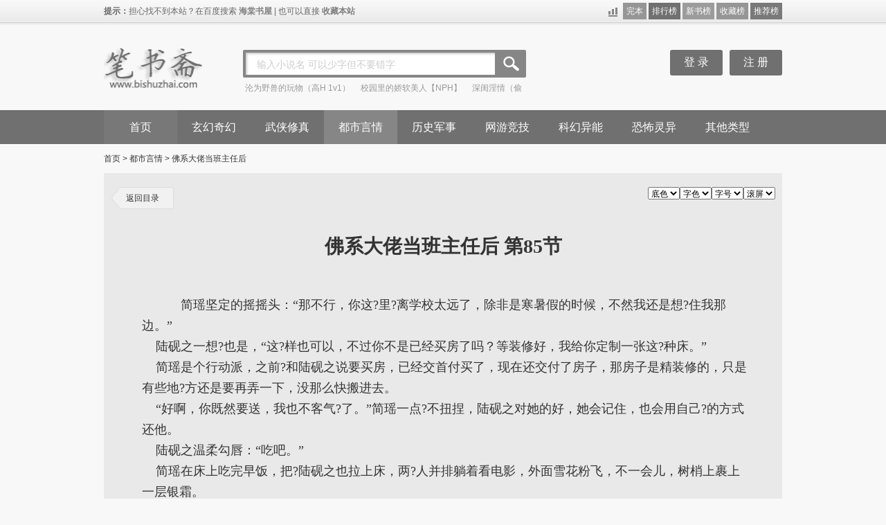

--- FILE ---
content_type: text/html
request_url: https://www.haitang6.com/83/83058/26610102.html
body_size: 9651
content:
<!DOCTYPE html PUBLIC "-//W3C//DTD XHTML 1.0 Transitional//EN" "http://www.w3.org/TR/xhtml1/DTD/xhtml1-transitional.dtd">
<html xmlns="http://www.w3.org/1999/xhtml"><head>
<title> 佛系大佬当班主任后 第85节-佛系大佬当班主任后-都市言情-海棠书屋</title>
<meta name="keywords" content="佛系大佬当班主任后最新章节;佛系大佬当班主任后txt下载;佛系大佬当班主任后无弹窗" />
<meta name="description" content="佛系大佬当班主任后完本全本小说TXT下载_海棠书屋,新御宅屋提供最新章节，佛系大佬当班主任后全文阅读。海棠书屋页面简洁，无弹窗广告。" />
<meta http-equiv="Content-Type" content="text/html; charset=gbk" />
<link href="/web/css/global.css" rel="stylesheet">
<link href="/web/css/common.css" rel="stylesheet">
<link rel="stylesheet" type="text/css" media="all" href="/web/css/book.css">
<script src="/web/js/52mb.js"></script>
<script type="text/javascript" src="/images/uaredirectforpc.js"></script>
<script type="text/javascript">uaredirect("https://m.haitang6.com/83/83058/26610102.html");</script>
<script type="text/javascript">
<!--
var preview_page = "/83/83058/26610101.html";
var next_page = "/83/83058/0.html";
var index_page = "/83/83058/index.html";
var article_id = "83058";
var chapter_id = "26610102";
function jumpPage() {
  var event = document.all ? window.event : arguments[0];
  if (event.keyCode == 37) document.location = preview_page;
  if (event.keyCode == 39) document.location = next_page;
  if (event.keyCode == 13) document.location = index_page;
}
document.onkeydown=jumpPage;
-->
</script>
</head>
<body class="w980">
<div class="g_header">
	<div class="g_topbar clearfix">
		<div class="wrapper1200">
			<p class="l fl"><span>提示：</span>担心找不到本站？在百度搜索 <a href="https://www.haitang6.com" target="_blank">海棠书屋</a> | 也可以直接 <a href="javascript:try{window.external.addFavorite(window.location,document.title)}catch(e){alert('浏览器不支持，请使用IE浏览器')}">收藏本站</a></p>
			            
            <div class="r fr topph">
            	<a href="/fulltxt.html"  class="scb">完本</a>
                <a href="/top/allvisit_1.html" class="phb">排行榜</a>
                <a href="/top/postdate_1.html"  class="xsb">新书榜</a>
                <a href="/top/goodnum_1.html"  class="scb">收藏榜</a>
                <a href="/top/allvote_1.html"  class="tjb">推荐榜</a>
            </div>
            
		</div>
	</div>
	<div class="g_logobar wrapper1200 clearfix">
		<a class="logo fl" href="/" title="海棠书屋"><img alt="海棠书屋" src="/web/images/logo.png" height="75" width="146"></a>
		<div class="search_wrap fl clearfix">
			<form class="fl clearfix" action="/modules/article/search.php" method="post" target="_blank">
				<div class="text_wrap fl">
					<input id="s_ac" class="text ac_input" name="searchkey" onKeyUp="if(value!=''){document.getElementById('g_placeholder').style.display='none'}else{document.getElementById('g_placeholder').style.display='block'}" autocomplete="off" type="text">
					<div id="g_placeholder" class="placeholder">输入小说名 可以少字但不要错字</div>
				</div>
				<input class="btn fl pngFix" value="" title="搜索" type="submit">
			</form>
			<p class="hot fl clearfix">

          
<a href="https://www.haitang6.com/book/24562.html" target="_blank">沦为野兽的玩物（高H 1v1）</a>

<a href="https://www.haitang6.com/book/906.html" target="_blank">校园里的娇软美人【NPH】</a>

<a href="https://www.haitang6.com/book/349.html" target="_blank">深闺淫情（偷情乱伦，高h）</a>

</p>
		</div>
		<!--<a class="classify fl" href="#" target="blank">分类检索</a>-->
		<div class="g_tools fr clearfix">
			<div id="g_box_wrap" class="tool_bar fr clearfix">
				<div id="g_login_wrap" class="clearfix fr">
					<script type="text/javascript" src="/loginframe.php"></script>
				</div>
			</div>
			
		</div>
	</div>
	<div class="g_navbar">
		<div class="wrapper1200">
			<div class="nav fl">
				<ul class="fl clearfix">
					<li id="cc0"><a href="https://www.haitang6.com">首页</a></li>
					<li id="cc1"><a href="/list1_1.html">玄幻奇幻</a></li>
                    <li id="cc2"><a href="/list2_1.html">武侠修真</a></li>
					<li id="cc3"><a href="/list3_1.html">都市言情</a></li>
					<li id="cc4"><a href="/list4_1.html">历史军事</a></li>
				
					<li id="cc5"><a href="/list5_1.html">网游竞技</a></li>
					<li id="cc6"><a href="/list6_1.html">科幻异能</a></li>
					<li id="cc7"><a href="/list7_1.html">恐怖灵异</a></li>
						<li id="cc8"><a href="/list8_1.html">其他类型</a></li>
				</ul>
			</div>


		</div>
	</div>
</div>
<style type="text/css"><!--html {filter: progid:DXImageTransform.Microsoft.BasicImage(grayscale=1);-webkit-filter: grayscale(100%);}--></style>

         

	<div id="bd" class="area area1 clearfix">
    	<!-- 当前位置 开始 -->
   		<div class="nav_pos">
			<a href="/">首页</a> &gt; 
			<a href="/list3_1.html">都市言情</a> &gt; 
			<a href="https://www.haitang6.com/book/83058.html" title="佛系大佬当班主任后在线阅读">佛系大佬当班主任后</a>
    	</div>
    	<!-- 当前位置 结束 -->
    <div class="contentz clearfix" id="nr">
		<div class="content mt zl">
			<div class="clearfix readhead">
				<a class="book_list spirit" href="/83/83058/index.html" title="返回佛系大佬当班主任后目录">返回目录</a>
					<div class="read_type">
                    	<div><script src="/web/js/pagetop.js"></script></div>
				</div>
			</div>
			<div class="chapter_title">
				<h2> 佛系大佬当班主任后 第85节</h2>
			</div>
			

 <table width="100%" border="0" cellspacing="0" cellpadding="0" style="margin-top:10px;">
   <tr>
     <td><script>nr_l();</script></td>
     <td><script>nr_c();</script></td>
     <td><script>nr_r();</script></td>
   </tr>
 </table>   

			<div class="inner mt" id="inner">
				　　&nbsp;&nbsp;&nbsp;&nbsp;简瑶坚定的摇摇头：“那不行，你这?里?离学校太远了，除非是寒暑假的时候，不然我还是想?住我那边。”<br />
&nbsp;&nbsp;&nbsp;&nbsp;陆砚之一想?也是，“这?样也可以，不过你不是已经买房了吗？等装修好，我给你定制一张这?种床。”<br />
&nbsp;&nbsp;&nbsp;&nbsp;简瑶是个行动派，之前?和陆砚之说要买房，已经交首付买了，现在还交付了房子，那房子是精装修的，只是有些地?方还是要再弄一下，没那么快搬进去。<br />
&nbsp;&nbsp;&nbsp;&nbsp;“好啊，你既然要送，我也不客气?了。”简瑶一点?不扭捏，陆砚之对她的好，她会记住，也会用自己?的方式还他。<br />
&nbsp;&nbsp;&nbsp;&nbsp;陆砚之温柔勾唇：“吃吧。”<br />
&nbsp;&nbsp;&nbsp;&nbsp;简瑶在床上吃完早饭，把?陆砚之也拉上床，两?人并排躺着看电影，外面雪花粉飞，不一会儿，树梢上裹上一层银霜。<br />
&nbsp;&nbsp;&nbsp;&nbsp;“幸好东西昨天都?买齐了，不然今天这?么冷，还真是不想?出去。”简瑶看着外面感慨。<br />
&nbsp;&nbsp;&nbsp;&nbsp;陆砚之搂着她的腰，磁声应道：“嗯，今年是更冷一些，今天是第三次下雪了。”<br />
&nbsp;&nbsp;&nbsp;&nbsp;“冷一点?也好，反正也不想?出门。”简瑶倒是很开心，她本就更喜欢在家里?躺着。<br />
&nbsp;&nbsp;&nbsp;&nbsp;“那中午我来做吧，你躺着。”陆砚之很体贴。　　简瑶连忙摇摇头：“不行，今天要多弄点?，我怎么能让你一个人做，多累啊，累到?你了，我心疼。”<br />
&nbsp;&nbsp;&nbsp;&nbsp;她笑眯眯的抬起陆砚之下巴，像调戏良家妇男。<br />
&nbsp;&nbsp;&nbsp;&nbsp;陆砚之眯了眯眼，倾身过去把?她压到?床上，简瑶叫了两?声，后?面逐渐暧昧，如柳枝荡过湖面。<br />
&nbsp;&nbsp;&nbsp;&nbsp;有了人陪自己?过年，简瑶一整天都?过得很惬意舒服，到?了夜晚，她和陆砚之在客厅里?看春晚，其实不怎么好看，不过当作消磨时间也可以。<br />
&nbsp;&nbsp;&nbsp;&nbsp;a班群里?，全?是在边看边吐槽的，有些人会艾特她，简瑶就在里?面聊聊天。<br />
&nbsp;&nbsp;&nbsp;&nbsp;【老师，你跟你男朋友一起过的吗？】宋归晚八卦她。<br />
&nbsp;&nbsp;&nbsp;&nbsp;群里?瞬间一连串的流口水表情包。<br />
&nbsp;&nbsp;&nbsp;&nbsp;【老师，你不发一张你和你男朋友的合照吗？我们想?看！】<br />
&nbsp;&nbsp;&nbsp;&nbsp;【老师，大?过年的，满足一下我们的好奇心吧。】<br />
&nbsp;&nbsp;&nbsp;&nbsp;简瑶好笑：【去去去，少来八卦我。】<br />
&nbsp;&nbsp;&nbsp;&nbsp;她才不会特意发给他们看呢，不过好像她和陆砚之是没有合照，他们两?人都?不爱拍照，谁也没提过这?事。<br />
&nbsp;&nbsp;&nbsp;&nbsp;简瑶胳膊撞了下陆砚之：“我们是不是还没有合照过？”<br />
&nbsp;&nbsp;&nbsp;&nbsp;陆砚之想?了下，“好像是。”<br />
&nbsp;&nbsp;&nbsp;&nbsp;简瑶摇摇手机：“要不要来一张？”<br />
&nbsp;&nbsp;&nbsp;&nbsp;陆砚之立即配合的把?她揽怀里?，下巴搁在她的肩膀上：“好，你拍。”<br />
&nbsp;&nbsp;&nbsp;&nbsp;简瑶按开相机，点?开前?摄像头，只是看着里?面出现的人像，她发现自己?表情有点?不自在，“该摆个什么姿势？”<br />
&nbsp;&nbsp;&nbsp;&nbsp;“就随便拍吧。”陆砚之也是个不爱照相的，他随口提议。<br />
&nbsp;&nbsp;&nbsp;&nbsp;简瑶就木着脸拍了一张，一点?灵魂都?没有，有点?难看，“感觉我俩像是不熟。”<br />
&nbsp;&nbsp;&nbsp;&nbsp;她把?照片给陆砚之看，自□□。<br />
&nbsp;&nbsp;&nbsp;&nbsp;陆砚之觉得也是，他接过她的手机：“我来吧。”<br />
&nbsp;&nbsp;&nbsp;&nbsp;他长臂伸出去，简瑶依偎在他怀里?，“我比剪刀手？”<br />
&nbsp;&nbsp;&nbsp;&nbsp;“你亲我脸颊。”陆砚之教她。<br />
&nbsp;&nbsp;&nbsp;&nbsp;简瑶微微睁大?眼睛，瞅他一眼，陆砚之温柔的笑笑，简瑶依他了，挨过去，亲了一下，男人嘴角勾起愉悦的弧度，这?张照片定格在相机里?。<br />
&nbsp;&nbsp;&nbsp;&nbsp;简瑶很满意，决定等零点?的时候发出去。<br />
&nbsp;&nbsp;&nbsp;&nbsp;春晚越来越无聊，简瑶多看一眼都?能打哈欠，陆砚之发现，忽然提议道：“要不要提前?出去放点?烟花？”<br />
&nbsp;&nbsp;&nbsp;&nbsp;“现在就放？”一般不都?是零点?吗。<br />
&nbsp;&nbsp;&nbsp;&nbsp;“反正买的多，现在放也可以。”陆砚之道：“去不去？”<br />
&nbsp;&nbsp;&nbsp;&nbsp;简瑶眼睛亮了，牵上他的手：“当然去了。”<br />
&nbsp;&nbsp;&nbsp;&nbsp;两?人一起抱着烟花往院子里?走，陆砚之的后?院很大?，像是一个足球场，非常适合放烟花，而且这?里?的别墅与?别墅之间也隔得远，私密性很好。<br />
&nbsp;&nbsp;&nbsp;&nbsp;两?下放下烟花后?，陆砚之拿出打火机准备点?火，同时对简瑶挥挥手：“你站远些。”<br />
&nbsp;&nbsp;&nbsp;&nbsp;“不用，我又不怕这?种。”简瑶好笑道，她像是那么柔弱的人吗？她可是比陆砚之打架还厉害呢！<br />
&nbsp;&nbsp;&nbsp;&nbsp;陆砚之也想?到?了她的特别之处，温柔的笑了，没再多说，他弯下腰快速将两?个很大?的烟花点?燃。<br />
&nbsp;&nbsp;&nbsp;&nbsp;火树银花率先喷出来，一会儿后?，烟花宠上天，炸开漂亮的花朵，一枚接一枚，将整片天空都?照亮了。<br />
&nbsp;&nbsp;&nbsp;&nbsp;简瑶迷恋的看着：“好美啊。”<br />
&nbsp;&nbsp;&nbsp;&nbsp;陆砚之侧眸深深的看着她，简瑶过了好一会儿才注意到?他的视线，她转眸，回视他。<br />
&nbsp;&nbsp;&nbsp;&nbsp;两?人第一次这?么久的凝望。<br />
&nbsp;&nbsp;&nbsp;&nbsp;彼此?靠近一步，眼看要亲上，忽然后?面的主屋里?传来沸腾的起哄声。<br />
&nbsp;&nbsp;&nbsp;&nbsp;“哦哦哦哦哦~~~~~~~~~~~~”<br />
&nbsp;&nbsp;&nbsp;&nbsp;“亲一个亲一个！”<br />
&nbsp;&nbsp;&nbsp;&nbsp;“老师，快霸王硬上弓！”<br />
&nbsp;&nbsp;&nbsp;&nbsp;简瑶大?惊，迅速推开陆砚之，不可思议的看向a班的孩子一个个的涌出来。<br />
&nbsp;&nbsp;&nbsp;&nbsp;“你们怎么会在这?里?！”她大?声问，因为有烟花的声音，她不得不提高一点?。<br />
&nbsp;&nbsp;&nbsp;&nbsp;贺临风依然作为老大?，打头阵走上来，快走到?面前?，他和宋归晚沈煜修还有闻朝，忽然往两?边分开，这?时简瑶才看到?后?面的人抬了个很大?的纸箱子。<br />
&nbsp;&nbsp;&nbsp;&nbsp;简瑶更惊讶了，“这?是什么？”<br />
&nbsp;&nbsp;&nbsp;&nbsp;贺临风绅士了做了一个请：“老师，你和陆总一起去开吧，这?是我们a班送你们的过年礼物！”<br />
&nbsp;&nbsp;&nbsp;&nbsp;竟然不是单独送给她，而是她和陆砚之？<br />
&nbsp;&nbsp;&nbsp;&nbsp;提到?陆砚之，她刷地?看向他，她不信这?个男人不知道a班的学生今晚会来这?里?！　　陆砚之毫不掩饰的道：“他们来，我的确知道，但不知道会有礼物，因为他们跟我说，要亲自来给你道一声新年快乐。”<br />
&nbsp;&nbsp;&nbsp;&nbsp;简瑶心里?蓦地?一暖，望向所有a班的学生，今天可是除夕夜，他们竟然不在家里?跟父母团圆，而是跑来这?里?看她？<br />
&nbsp;&nbsp;&nbsp;&nbsp;简瑶看向贺临风，眯眼问他：“又是你出的主意？”<br />
&nbsp;&nbsp;&nbsp;&nbsp;贺临风抓抓头发，有些不好意思的笑道：“是我，老师，我们也没别的意思，就是想?要一起来祝你新年快乐，我们希望就算你没有男朋友，你也不会寂寞，我们a班永远是你的学生，不管是现在，还是以后?毕业了，我们也会常来看你的。”<br />
&nbsp;&nbsp;&nbsp;&nbsp;贺临风说得很隐晦，他没有直接说出简瑶是孤儿。<br />
&nbsp;&nbsp;&nbsp;&nbsp;如果?简瑶没有谈恋爱，或许今天这?个年，她就是在家里?一个人过，而这?群孩子来，就是想?要让她不孤单，不寂寞。<br />
&nbsp;&nbsp;&nbsp;&nbsp;简瑶怎么可能不感动，其实在她自己?看来，她也没为a班做什么，不就是见招拆招一下吗？结果?a班就对她崇拜得不得了，现在还用一颗真心来回报她。<br />
&nbsp;&nbsp;&nbsp;&nbsp;简瑶笑了，很灿烂的一个笑容，“你这?口才，以后?看来不用担心你找女朋友了。”<br />
&nbsp;&nbsp;&nbsp;&nbsp;一句调侃，逗得a班的人哈哈大?笑，都?跟着开起贺临风的玩笑。<br />
&nbsp;&nbsp;&nbsp;&nbsp;贺临风脸蛋红了，狠狠瞪了他们一眼。<br />
&nbsp;&nbsp;&nbsp;&nbsp;闻朝爽朗大?笑，拍拍贺临风的肩膀，又对简瑶做了个请的动作：“老师，快来看礼物吧。”<br />
&nbsp;&nbsp;&nbsp;&nbsp;简瑶望一眼陆砚之，和他一起走过去，那盒子有她的胸口那么高，也不知道里?面装的是什么。<br />
&nbsp;&nbsp;&nbsp;&nbsp;她拆开上面的蝴蝶结，用力打开盒盖。<br />
&nbsp;&nbsp;&nbsp;&nbsp;只见一大?束鲜艳欲滴的玫瑰花映入眼帘，呈桃心状，而花的中间摆着一个丝绒盒，看那大?小，明显就是戒指盒。<br />
&nbsp;&nbsp;&nbsp;&nbsp;简瑶发现她好像被骗了，她再次盯向陆砚之。<br />
&nbsp;&nbsp;&nbsp;&nbsp;陆砚之笑着去拿起戒指盒，在a班热烈的起哄中，他单膝下跪，打开盒盖，很郑重的向简瑶求婚。<br />
&nbsp;&nbsp;&nbsp;&nbsp;烟花的声音还在放，那两?大?桶有上百发，五彩缤纷的天空下，她有些怔然的看着陆砚之。<br />
&nbsp;&nbsp;&nbsp;&nbsp;结婚吗？<br />
&nbsp;&nbsp;&nbsp;&nbsp;她其实还没想?过。<br />
&nbsp;&nbsp;&nbsp;&nbsp;但对象是陆砚之，好像也不是不行。<br />
&nbsp;&nbsp;&nbsp;&nbsp;她死过一次，所以她喜欢随心而为。<br />
&nbsp;&nbsp;&nbsp;&nbsp;在想?了大?概有七秒，或者十秒后?，简瑶把?左手递了出去。<br />
&nbsp;&nbsp;&nbsp;&nbsp;a班嗨翻了，他们还拿来了礼花炮，不停的对着两?人喷。<br />
&nbsp;&nbsp;&nbsp;&nbsp;而在简瑶答应求婚后?，她才看到?盒子最下面角落里?a班送给她的礼物，是一个装在桃心里?面的千纸鹤，里?面的千纸鹤，是a班所有人一起叠的。<br />
&nbsp;&nbsp;&nbsp;&nbsp;那是他们对她最美好的祝愿和感激。</div>
			<div class="read_inner clearfix">

				<div class="">
				</div>		
				<div class="key">
					(快捷键：←)
					<a id="pager_prev" href="/83/83058/26610101.html">[上一章]</a>
					<a id="pager_current" href="/83/83058/index.html">[本书目录]</a>
					<a id="pager_next" href="/83/83058/0.html">[下一章]</a>
					(快捷键：→)
                    <a href="javascript:;" onclick="addbookcase(83058,26610102);">存书签</a>
					<a id="pager_current" href="https://www.haitang6.com">返回海棠书屋首页</a>
				</div>
<!---->
			</div>
			
		</div>
				
    </div>

	<div class="topa"><script>nav_xiaowu('cc3');bottoma();</script></div>
    
	</div>

<div class="g_footer">
	<p>本网站提供的最新小说，电子书资源均系收集于网络，本网站只提供web页面服务，并不提供小资源存储，也不参与上传等服务。</p>
	<p>若本站收录的小说无意侵犯了贵司/作者版权，请给网页底部邮箱地址来信，我们会及时处理和回复，谢谢</p>
	<p>Copyright @2010-2022 海棠书屋 https://www.haitang6.com 联系我们：mail@bishuzhai.com <script>tongji();duilian();rightbottom()</script></p> 

</div>
<div style="display: none;"><script src="/scripts/analytics.js"></script></div>
<script>
(function(){
    var bp = document.createElement('script');
    var curProtocol = window.location.protocol.split(':')[0];
    if (curProtocol === 'https') {
        bp.src = 'https://zz.bdstatic.com/linksubmit/push.js';
    }
    else {
        bp.src = 'http://push.zhanzhang.baidu.com/push.js';
    }
    var s = document.getElementsByTagName("script")[0];
    s.parentNode.insertBefore(bp, s);
})();
</script>



<script type="text/javascript" src="/web/js/pagebottom.js"></script>

</body>
</html>


--- FILE ---
content_type: text/html
request_url: https://www.haitang6.com/loginframe.php
body_size: 255
content:
document.write("<style>a.mylogin{line-height:normal;margin-left:10px;margin-top:10px;padding:8px 20px; text-align:center; font-size:16px; font-family:'Microsoft YaHei'; background:#0087D5; color:#fff;border-radius:3px;}")
document.write("a.mylogin:hover{ background-color:#229F00;color:#fff; text-decoration:none}</style>")

document.write("<a href='/login.php' class='mylogin'>登 录</a> <a href='/register.php' class='mylogin'>注 册</a>");

--- FILE ---
content_type: text/css
request_url: https://www.haitang6.com/web/css/global.css
body_size: 2820
content:
/************** CSS Reset **************/
body, h1, h2, h3, h4, h5, h6, hr, p, blockquote, dl, dt, dd, ul, ol, li, pre, fieldset, legend, button, input, textarea, th, td ,article ,aside, dialog, footer, header, section, footer, nav, figure, menu{ margin: 0; padding: 0;}
html { overflow-y: scroll; -webkit-text-size-adjust: 100%; -ms-text-size-adjust: 100%;}
body, button, input, select, option, label, textarea, fieldset, legend { font: 12px/1.2 \5b8b\4f53, Tahoma, Helvetica, Arial, sans-serif;}
h1 { font-size: 18px;}
h2, h4 { font-size: 16px;}
h3, h5 { font-size: 14px;}
h6 { font-size: 100%;}
em { font-style: normal;}
small { font-size: 12px;}
ul, ol { list-style: none;}
a { text-decoration: none; outline:none;} 
a:hover { text-decoration: underline;}
legend { color: #000;}
fieldset, img { border: none;}
button, input, select, textarea { font-size: 100%;}
table { border-collapse: collapse; border-spacing: 0;}
th { text-align: inherit;}
hr { border: none; height: 1px;}
article ,aside, dialog, footer, header, section, footer, nav, figure, menu{ display:block;}
audio,canvas,video{ display: inline-block; *display: inline; *zoom: 1;}
/************** Global Style **************/
body{ background:#f8f8f8; color:#333;}
a{ color:#333;}
a:hover{ color:#0087d5;}
.clearfix:after { visibility: hidden; display: block; font-size: 0; content: " "; clear: both; height: 0;}
.clearfix{*zoom:1;}
.wrapper{ width:980px; margin:0 auto;}
.wrapper1200{ width:1200px; margin:0 auto;}
.w980 .wrapper1200{ width:980px;}
.fl{ float:left; _display:inline;}
.fr{ float:right; _display:inline;}
.pic980{ width:980px; overflow:hidden;}
.pic960{ width:960px; overflow:hidden; margin-left:auto; margin-right:auto;}
.pic720{ width:720px; overflow:hidden;}
.pic336{ width:336px; overflow:hidden;}
.pic325{ width:325px; overflow:hidden;}
.pic305{ width:305px; overflow:hidden;}
.pic300{ width:300px; overflow:hidden;}
.pic260{ width:260px; overflow:hidden;}
.pic250{ width:250px; overflow:hidden;}
.pic240{ width:240px; overflow:hidden;}
.pic230{ width:230px; overflow:hidden;}
.pic200{ width:200px; overflow:hidden;}
.pic160{ width:160px; overflow:hidden;}
.pics1200{ width:100%; overflow:hidden;}
.pics1200 .pic960{ width:950px; margin-left:0px; margin-right:0px;}
.pics1200 .pic960 iframe{ margin-left:-10px;}
.w980 .pics1200 .pic960 div{ margin-left:0px;}
.w980 .pics1200{ width:960px; margin-left:auto; margin-right:auto;}
.w980 .pics1200 .pic960{ width:960px;}
.pics1200 .pic240{ width:230px;}
.pics1200 .pic240 .bd{ width:208px; height:68px; padding:10px; overflow:hidden; border:1px solid #e5e5e5; background:#f9f9f9; }

/***** PopUp *****/
#msg{ padding:25px 30px; font-size:14px;}
.pop_wrap{ display:none;}
.pop_up{ position:fixed; _position:absolute; top:50%; left:50%; width:auto; z-index:9999999; empty-cells:show; background:none; text-align:left; display:none;}
.pu_mask{ position:fixed; top:0px; left:0px; width:100%; height:100%; background-color:#000; opacity:0.4; filter:alpha(opacity=40); z-index:9999999;}
.pu_table{ border:none; width:auto; line-height:normal;}
.pu_tl{ background:url(/web/images/background.png) 0 0 no-repeat; _background: url(/web/images/ie6_icon.gif) 0px 0px no-repeat; height:10px; padding:0; width:10px; opacity:0.5; filter:alpha(opacity=50); _filter:alpha(opacity=90);}
.pu_tc{ background-color:black; height:10px; opacity:0.3; padding:0; filter:alpha(opacity=30); _filter:alpha(opacity=55);}
.pu_tr{ background:url(/web/images/background.png) -10px 0px no-repeat; _background:url(/web/images/ie6_icon.gif) -10px 0px no-repeat; cursor:pointer; display:block; height:23px; position:absolute; right:-8px; top:-8px; width:23px; z-index:1000; padding:0;}
.pu_ml{ background-color:black; padding:0; width:10px; opacity:0.3; filter:alpha(opacity=30); _filter:alpha(opacity=55);}
.pu_mc{ background-color:white;}
.pu_mr{ background-color:black; padding:0; width:10px; opacity:0.3; filter:alpha(opacity=30); _filter:alpha(opacity=55);}
.pu_bl{ background:url(/web/images/background.png) 0px -10px no-repeat; _background:url(/web/images/ie6_icon.gif) 0px -10px no-repeat; height:10px; padding:0; width:10px; opacity:0.5; filter:alpha(opacity=50); _filter:alpha(opacity=90);}
.pu_bc{ background-color:black; height:10px; opacity:0.3; padding:0; filter:alpha(opacity=30); _filter:alpha(opacity=55);}
.pu_br{ background:url(/web/images/background.png) -33px -10px no-repeat; _background:url(/web/images/ie6_icon.gif) 0px -20px no-repeat; height:10px; padding:0; width:10px; opacity:0.5; filter:alpha(opacity=50); _filter:alpha(opacity=90);}

/***** colorbox *****/
#colorbox, #cboxOverlay, #cboxWrapper{ position:absolute; top:0; left:0; z-index:9999; overflow:hidden;}
#cboxOverlay{ position:fixed; width:100%; height:100%;}
#cboxMiddleLeft, #cboxBottomLeft{ clear:left;}
#cboxContent{ position:relative;}
#cboxLoadedContent{ overflow:auto; -webkit-overflow-scrolling: touch;}
#cboxTitle{ margin:0;}
#cboxLoadingOverlay, #cboxLoadingGraphic{ position:absolute; top:0; left:0; width:100%; height:100%;}
#cboxPrevious, #cboxNext, #cboxClose, #cboxSlideshow{ cursor:pointer;}
.cboxPhoto{ float:left; margin:auto; border:0; display:block; max-width:none;}
.cboxIframe{ width:100%; height:100%; display:block; border:0;}
#colorbox, #cboxContent, #cboxLoadedContent{ box-sizing:content-box; -moz-box-sizing:content-box; -webkit-box-sizing:content-box;}
#colorbox{ outline:0; overflow:visible;}
#cboxWrapper{ overflow:visible;}
#cboxContent{ background:#fff; _overflow:hidden;}
.cboxIframe{ background:#fff;}
#cboxError{ padding:50px; border:1px solid #ccc;}
#cboxTitle{ position:absolute; bottom:4px; left:0; text-align:center; width:100%; color:#949494;}
#cboxCurrent{ position:absolute; bottom:4px; left:58px; color:#949494;}
#cboxLoadingOverlay{ background:#fff;}
#cboxLoadingGraphic{ background:url(/web/images/lazyload.gif) no-repeat center center;}
#cboxPrevious, #cboxNext, #cboxSlideshow, #cboxClose { border:0; padding:0; margin:0; overflow:visible; width:auto; background:none; }
#cboxSlideshow{ position:absolute; bottom:4px; right:30px; color:#0092ef;}
#cboxClose{ background:url(/web/images/background.png) -10px 0px no-repeat; position:absolute; top:-18px; right:-18px; z-index:1001; width:23px; height:23px; text-indent:-9999px;}
#cboxPrevious:active, #cboxNext:active, #cboxSlideshow:active, #cboxClose:active { outline:0;}
#cboxOverlay{ background-color:black;}
#cboxTopLeft{ background:url(/web/images/background.png) 0px 0px no-repeat; height:10px; padding:0; width:10px; opacity:0.5; filter:alpha(opacity=50);}
#cboxTopCenter{ background-color:black; height:10px; opacity:0.3; padding:0; filter:alpha(opacity=30);}
#cboxTopRight{ background:url(/web/images/background.png) -10px 0px no-repeat; height:10px; padding:0; width:10px; opacity:0.5; filter:alpha(opacity=50);}
#cboxMiddleLeft{ background-color:black; padding:0; width:10px; opacity:0.3; filter:alpha(opacity=30);}
#cboxContent{ background-color:white;}
#cboxMiddleRight{ background-color:black; padding:0; width:10px; opacity:0.3; filter:alpha(opacity=30);}
#cboxBottomLeft{ background:url(/web/images/background.png) 0px -10px no-repeat; height:10px; padding:0; width:10px; opacity:0.5; filter:alpha(opacity=50);}
#cboxBottomCenter{ background-color:black; height:10px; opacity:0.3; padding:0; filter:alpha(opacity=30);}
#cboxBottomRight{ background:url(/web/images/background.png) -33px -10px no-repeat; height:10px; padding:0; width:10px; opacity:0.5; filter:alpha(opacity=50);}
.cboxIE6 #cboxLoadedContent{ border:1px solid #000;}
.cboxIE6 #cboxClose{ background:url(/web/images/ie6_icon.gif) 5px -30px no-repeat; width:18px; height:18px; top:1px; right:1px;}
.cboxIE6 #cboxTopLeft, .cboxIE6 #cboxTopRight, .cboxIE6 #cboxBottomLeft, .cboxIE6 #cboxBottomRight, .cboxIE6 #cboxTopCenter, .cboxIE6 #cboxMiddleLeft, .cboxIE6 #cboxMiddleRight, .cboxIE6 #cboxBottomCenter{ background-image:none; background-color:transparent; width:0px; height:0px;}

/***** AutoComplete *****/
.ac_results{ padding:0px; border:3px solid #3EABFF; border-top:0px; background-color:white; overflow:hidden; z-index:99999; padding:1px; margin-left:-3px;}
.ac_results ul{ width:100%; list-style-position:outside; list-style:none; padding:0; margin:0;}
.ac_results li{ margin:0px; padding:7px 10px; cursor:pointer; display:block; font:menu; font-size:12px; line-height:16px; overflow:hidden;}
.ac_results li a:hover{ color:#fff; text-decoration:none;}
.ac_results li strong{ color:#318BB7;}
.ac_loading{ background:white url("/web/images/lazyload.gif") center center no-repeat;}
.ac_odd{ background-color:#eee;}
.ac_over{ background-color:#5DAAE0; color:#fff;}
.ac_over a{ color:#fff;}

/***** CmTab *****/
.cm_tab .tab_item{ display:none;}
.cm_tab .curr{ display:block;}

/***** Select *****/
.sel_wrap{ position:relative; z-index:2; background:url(/web/images/repeat.png) 0px -166px repeat-x;}
.sel_el{ display:block; width:76px; height:20px; line-height:20px; text-indent:5px; border:1px solid #f3f3f3; background:url(/web/images/icon.png) 58px -596px no-repeat;}
.sel_el:hover{ text-decoration:none;}
.sel_ul{ display:none; width:76px; border:1px solid #f3f3f3; border-top:none; background:#f8f8f8; position:absolute; top:22px; left:0px; z-index:2;}
.sel_ul a{ display:block; width:100%; height:24px; line-height:24px; color:#666; text-indent:7px;}
.sel_ul a.curr, .sel_ul a:hover{ text-decoration:none; background:#0380c8; color:#fff; cursor:pointer;}

/***** fixed *****/
.fixed{ position:fixed; top:0px;}
.absoluted{ position:absolute;}

/***** flash_mask *****/
#flash_mask{ position:absolute; z-index:2; display:block;}


--- FILE ---
content_type: text/css
request_url: https://www.haitang6.com/web/css/common.css
body_size: 8425
content:
/************** Header **************/
.g_header{ width:100%; background:#f8f8f8;}
.g_topbar{ height:37px; line-height:32px; color:#666; background:url(/web/images/repeat.png) 0px -126px repeat-x;}
.g_topbar .l span{ font-weight:bold;}
.g_topbar .l a{ color:#1fa800; font-weight:bold;}
.g_topbar .l a:hover{ color:#FFA300;}
.g_topbar .r{ color:#777; position:relative;}
.g_topbar .r a{ color:#666;}
.g_topbar .r a:hover{ color:#0087d5;}
.g_topbar .r em{ padding:0px 7px; color:#c5c5c5;}
.g_floatMsg{ width:226px; height:38px; line-height:45px; overflow:hidden; text-indent:13px; color:#ff6600; background:url(/web/images/other_bg.png) -1px -522px no-repeat; font-family:'Microsoft YaHei'; font-size:14px; position:absolute; top:22px; left:-95px; z-index:9; display:none;}
.g_floatMsg a{ display:block; width:16px; height:16px; background:url(/web/images/icon.png) -4px -3058px no-repeat; position:absolute; right:10px; top:15px; z-index:10;}
.g_logobar{ height:122px;}
.g_logobar .logo{ display:block; width:146px; height:75px; margin-top:25px;}
.g_logobar .search_wrap{ margin:35px 0px 0px 125px; width:477px; overflow:hidden;}
.w980 .search_wrap{ width:409px; margin-left:55px;}
.g_logobar .search_wrap form{ display:block; height:34px; overflow:hidden; background:#169dea; padding:3px; border-radius:2px;}
.g_logobar .text_wrap{ width:430px; height:34px; background:#fff; position:relative; top:0px;}
.w980 .g_logobar .text_wrap{ width:362px;}
.g_logobar .text{ display:block; width:414px; height:16px; line-height:16px; padding:8px 0px 8px 14px; font-size:14px; color:#333; border:1px solid #169dea; box-shadow:2px 2px 3px #ccc inset;}
.w980 .g_logobar .text{ width:346px;}
.g_logobar .text_wrap .text{ background:transparent; _background:#fff; position:absolute; top:0px; z-index:2;}
.g_logobar .placeholder{ width:320px; height:16px; color:#ccc; font-size:14px; position:absolute; top:10px; left:17px; z-index:1;}
.g_logobar .btn{ display:block; width:36px; height:34px; background:url(/web/images/icon.png) 5px 4px no-repeat; margin-left:5px; border:none; cursor:pointer;}
.g_logobar .classify{ display:block; width:88px; height:40px; line-height:40px; text-align:center; font-size:16px; font-family:'Microsoft YaHei'; background:#229f00; color:#fff; margin:35px 0px 0px 6px; border-radius:2px;}
.g_logobar .classify:hover{ color:#fff; background:#46b30b; text-decoration:none;}
.g_logobar .hot{ margin-top:8px; padding:0px 3px; width:471px; height:15px; line-height:15px; overflow:hidden;}
.w980 .g_logobar .hot{ width:403px; height:15px; overflow:hidden;}
.g_logobar .hot a{ color:#999; margin-right:12px;}
.g_logobar .hot a:hover{ color:#ff6600;}
.g_logobar .hot .allmovie{ margin:0px; padding-left:15px; background:url(/web/images/icon.png) -6px -37px no-repeat;}
.g_tools{ width:244px; _width:247px; top:25px;position:relative; z-index:3;}
.g_login_status{ width:334px; _width:337px;}
.w980 .g_login_status{ width:244px; _width:247px;}

.wrapper1200 .topph{ background-image:url('/web/images/setup_bg.gif'); background-repeat:no-repeat; background-position:left; padding-left:25px;}
.wrapper1200 .topph a{color:#fff;padding:5px;}
.wrapper1200 .topph a:hover{ background-color:#000;color:#fff; text-decoration:none}
.topph .phb{ background-color:#0087D5;}
.topph .scb{ background-color:#FE8602;}
.topph .xsb{ background-color:#0EC0E0;}
.topph .tjb{ background-color:#229F00;}

.g_tools .tool_bar{ width:244px; height:41px; line-height:41px;}
.g_tools a{ display:block; color:#333; _display:inline; float:left;}
.g_tools a:hover, .g_tools .curr{ color:#0087d5;}
.g_tools em{ display:block; color:#ebebeb; padding:0px 10px 0px 10px; float:left; _display:inline; font-size:12px;}
.g_tools .login{height:100%; text-align:center; margin:0px 5px 0px 1px;}
.g_tools .login:hover{ text-decoration:none;}
.g_login_hover .login{ height:37px; line-height:33px; color:#0087d5; border:1px solid #E4E4E4; border-top:4px solid #0380c8; border-bottom:0px; margin:0px 4px 0px 0px; background:#fff; position:relative; z-index:3;}
.g_tools .qq_login{ width:20px; height:24px; margin:10px 0px 0px 0px; background:url(/web/images/icon.png) -2px -61px no-repeat;}
.g_tools .qq_login:hover, .g_tools .hover, .g_login_hover .qq_login{ background-position:-2px -248px;}
.g_tools .history{ padding-left:20px; width:64px; height:41px; background:url(/web/images/icon.png) 5px -1106px no-repeat; _background:url(/web/images/ie6_icon.gif) 0px -186px no-repeat; float:right; _float:left; text-align:center; margin:0px 1px 0px 1px;}
.g_tools .history:hover{ background-position:5px -1156px; text-decoration:none;}
.g_history_hover .history{ height:40px; line-height:39px; color:#0087d5; border:1px solid #E4E4E4; border-bottom:0px; margin:0px; background:url(/web/images/icon.png) 5px -1157px no-repeat; _background:url(/web/images/ie6_icon.gif) 0px -237px no-repeat; background-color:#fff; position:relative; z-index:3;} 
.g_history_hover .history:hover{ background-position:5px -1157px; _background-position:0px -237px;}
.g_tools img{ float:left; margin:13px 5px 0px 0px;}
.g_login_box{ display:none; width:245px; overflow:hidden; position:absolute; top:40px; left:0px; z-index:2;}
.g_login_hover .g_login_box{ display:block;}
.g_login_box .bd{ width:242px; overflow:hidden; color:#999; background:#fff; border:1px solid #E4E4E4; border-bottom:0px;}
.g_login_box form{ display:block; width:202px; padding:20px; float:left;}
.g_login_box p{ overflow:hidden; margin-bottom:10px;}
.g_login_box .tip{ padding:2px 10px 2px 25px; line-height:18px; border:1px solid #FF8080; color:#666; background:url(/web/images/icon.png) 0px -2697px no-repeat #FFF2F2;}
.g_login_box label{ float:left; display:block; _display:inline; margin:7px 5px 0px 0px;}
.g_login_box input{ display:block; width:143px; _width:140px; height:14px; line-height:14px; padding:6px 8px; border:1px solid #ccc; background:#fcfcfc; border-radius:2px; box-shadow:1px 1px 3px #ddd inset;}
.g_login_box button{ display:block; width:91px; height:31px; line-height:31px; border:none; background:url(/web/images/background.png) -1px -564px no-repeat; cursor:pointer; color:#fff; font-size:14px; font-family:'Microsoft YaHei'; margin:14px 0px 0px 40px;} 
.g_login_box .ft{ width:242px; height:35px; line-height:35px; text-align:right; color:#999; background:#efefef; border:1px solid #E4E4E4; border-top:0px;}
.g_login_box .ft a{ display:inline; float:none; color:#1a7fd4; margin:0px 10px 0px 3px;}
.g_login_box .ft a:hover{ color:#1a7fd4;}
.g_history_box{ display:none; width:357px; overflow:hidden; position:absolute; top:40px; right:0px; _right:2px; z-index:2;}
.g_history_hover .g_history_box{ display:block;}
.g_history_box .bd{ width:355px; max-height:320px; _height:auto; padding:12px 0px; color:#999; background:#fff; border:1px solid #E4E4E4; border-bottom:0px; overflow-x:hidden; overflow-y:auto; position:relative; z-index:2;}
.g_history_box dt{ display:block; height:30px; line-height:30px; text-indent:28px; color:#fff; background:url(/web/images/background.png) 11px -117px no-repeat; position:relative;}
.g_history_box dd{ display:block; height:30px; line-height:30px; overflow:hidden; padding-left:30px;}
.g_history_box .bd p{ height:100px; line-height:100px; text-align:center;}
.g_history_box .bd a{ color:#666;}
.g_history_box .bd a:hover{ color:#0087d5;}
.g_history_box .bd .name{ max-width:240px; _width:240px; overflow:hidden;}
.g_history_box .bd .con{ float:right; color:#999;}
.g_history_box .bd .rm{ float:right; display:block; width:5px; height:5px; overflow:hidden; _display:inline; margin:12px 14px 0px 12px; background:url(/web/images/icon.png) -10px -1282px no-repeat; _background:url(/web/images/ie6_icon.gif) -14px -291px no-repeat;}
.g_history_box .bd span{ display:block; width:1px; height:100%; background:#a7e0ff; position:absolute; top:0px; left:14px; z-index:0; _display:none;}
.g_history_box .ft{ width:355px; height:35px; line-height:35px; background:#efefef; border:1px solid #E4E4E4; border-top:0px;}
.g_history_box .ft a{ display:inline; float:right; color:#1a7fd4; margin:0px 10px 0px 0px;}
.g_history_box .ft a:hover{ color:#1a7fd4;}
.g_history_box .ft .empty{ color:#999; float:left; margin-left:10px;}
.g_history_box .ft .empty:hover{ color:#1a7fd4;}
.g_logobar .share_wrap{ overflow:hidden; margin:-3px 0px 0px 24px;}
.g_logobar .g_login_status .share_wrap{ margin-left:110px;}
.w980 .g_logobar .g_login_status .share_wrap{ margin-left:24px;}
.g_navbar{ width:100%; height:49px; line-height:49px; overflow:hidden; background:#0087d5; }
.g_navbar .nav li{ float:left; }
.g_navbar .nav li a{ display:block; float:left; _display:inline; text-align:center; width:150px; font-size:16px; color:#fff; font-family:'Microsoft YaHei'; margin-right:1px;}
.w980 .g_navbar .nav li a{ width:105px;}
.g_navbar .nav li a:hover, .g_navbar .curr a{ color:#fff; text-decoration:none; background:#00a2ff;}
.g_navbar .nav #cc0{ background-color:#0490e0}
.g_navbar .nav .first{ background:none;}
.g_navbar .division{ width:14px; height:49px; overflow:hidden; background:url(/web/images/background.png) -79px 0px no-repeat; margin-left:12px;}
.g_navbar .menu{ height:49px;} 
.g_navbar .menu a{ display:block; height:20px; line-height:20px; color:#cee5f1; float:left; _display:inline; padding-left:20px; margin:16px 20px 0px 0px; background:url(/web/images/icon.png) -3px -121px no-repeat;}
.g_navbar .menu a:hover{ color:#fff; text-decoration:underline;}
.g_navbar a.drama{ background-position:-3px -152px;}
.g_navbar a.daily{ background-position:-3px -183px; padding-left:22px;}
.g_navbar a.spe{ background-position:-5px -214px;}
.g_navbar .theatre{ display:block; width:163px; height:49px; background:url(/web/images/theatre.jpg) 0px 0px no-repeat;}
.g_navbar .afternoon{ background-position:0px -49px;}
.g_navbar .night{ background-position:0px -98px;}
.g_navbar .theatre:hover{ background-position:0px -147px;}
.g_navbar .afternoon:hover{ background-position:0px -196px;}
.g_navbar .night:hover{ background-position:0px -245px;}
.g_subnav{ height:38px; line-height:38px; overflow:hidden;}
.g_subnav dl{ overflow:hidden;}
.g_subnav_movie{ margin-right:108px;}
.w980 .g_subnav_movie{ margin-right:35px;}
.g_subnav dt{ float:left;}
.g_subnav dt em{ font-weight:bold; padding-right:3px;}
.g_subnav .mov{ color:#258dcd;}
.g_subnav .tv{ color:#f37f00;}
.g_subnav dd{ float:left; _display:inline; margin-left:19px;}
.w980 .g_subnav dd{ margin-left:12px;}
.g_subnav a{ color:#363636;}
.g_subnav a:hover{ color:#ff6600;}
.v_header{ width:100%; height:50px; line-height:50px; background:url(/web/images/repeat.png) 0px -441px repeat-x;}
.v_logo{ display:block; width:74px; height:29px; margin-top:10px;}
.v_nav{ margin-left:27px; margin-right:70px;}
.v_nav{ margin-right:25px;}
.v_nav em{ float:left; display:block; width:12px; height:50px; background:url(/web/images/background.png) -98px -302px no-repeat;}
.v_nav a{ float:left; display:block; height:50px; line-height:50px; color:#e3e3e3; padding:0px 10px; font-size:14px;}
.v_nav a:hover{ color:#fff; text-decoration:none;}
.v_nav .home{ width:18px; background:url(/web/images/icon.png) 8px -1313px no-repeat;}
.v_nav .classify{ width:auto; _width:45px; color:#aaaaaa; padding-right:15px; background:url(/web/images/icon.png) 40px -1360px no-repeat; background-position:right -2800px;}
.v_nav .sel_wrap{ float:left; background:none;}
.v_nav .sel_wrap a{ float:none; border:none; overflow:hidden; text-indent:0px;}
.v_nav .sel_ul{ width:330px; border:1px solid #666666; border-top:3px solid #666666; top:53px; background:#fff; padding:0px 5px 18px 10px; _padding-bottom:10px; box-shadow:0 3px 3px #666;}
.v_nav .sel_ul li{ float:left; margin-top:10px; margin-right:5px;}
.v_nav .sel_ul a{ display:block; width:61px; height:27px; line-height:27px; padding:0px; overflow:hidden; text-align:center; color:#666666; font-size:14px; float:left;}
.v_nav .sel_ul .curr a, .v_nav .sel_ul a:hover{ color:#0380c8; background:#f2f2f2;}
.v_nav .sel_ul .hide_btn{ display:block; width:16px; height:8px; overflow:hidden; margin:0px; background:url(/web/images/icon.png) -5px -2754px no-repeat; cursor:pointer; position:absolute; right:10px; bottom:6px;}
.v_tools .tool_bar{ height:41px; line-height:41px; margin-top:4px;}
.v_tools .g_login_box{ top:44px;}
.v_tools .g_history_box{ top:44px;}
.v_tools em{ color:#aaa;}
.v_search{ display:block; width:167px; height:22px; overflow:hidden; background:#555; padding:2px; margin-top:11px; border:1px solid #232323; box-shadow:1px 1px 1px #333 inset;}
.v_search .text{ display:block; width:142px; height:22px; line-height:22px; border:none; font-size:14px; color:#999999; background:#555555; text-indent:5px;}
.v_search .btn{ display:block; width:25px; height:22px; overflow:hidden; border:none; background:url(/web/images/icon.png) 0px -1445px; cursor:pointer;}
.v_hot{ width:82px; height:28px; line-height:28px; margin-top:11px; overflow:hidden; position:relative;}
.v_hot ul{ width:100%; position:absolute; left:0px; top:0px;}
.v_hot a{ color:#AAAAAA; margin-left:10px; white-space:nowrap;}
.v_hot a:hover{ color:#fff;}
.v_rank{ color:#AAAAAA; background:url(/web/images/icon.png) -2px -1374px no-repeat; padding-left:20px; margin-left:8px;}
.v_rank:hover{ color:#fff;}
.v_tools{ margin-top:0px;}
.v_tools a{ color:#AAAAAA;}
.v_tools .reg:hover{ color:#fff;}

/************** Footer **************/ 
.g_footer{ width:980px; margin:0 auto;text-align:center; line-height:220%; padding:10px 0px 20px 0px; overflow:hidden; color:#6f6f6f; border-top:2px solid #169DEA}
.g_footer a{ color:#ccc;}
.g_footer a:hover{ color:#ccc;}
.g_footer em{ color:#ccc; margin:0px 10px;}
.g_footer span{ color:#ccc;}


/************** Common Style **************/
.cm_ul{ overflow:hidden;}
.cm_ul li{ display:block; float:left; _display:inline; margin-left:26px;}
ul.cm_ul li.first{ margin-left:0px;}
.img_wrap{ display:block; width:135px; overflow:hidden; cursor:pointer; position:relative; z-index:1;}
.img_wrap:hover{ text-decoration:none;}
.img_wrap img{ float:left;}
.img_wrap .name{ float:left; display:block; width:100%; height:24px; line-height:24px; overflow:hidden; font-size:14px; margin-top:3px; white-space:nowrap;}
.img_wrap:hover .name{ color:#0087d5;}
.cm_ul p{ width:100%; height:24px; line-height:24px; overflow:hidden; white-space:nowrap; color:#999;}
.cm_ul .name{ margin-top:3px; white-space:nowrap;}
.resize_wrap{ display:block; width:125px; height:95px; padding:4px; overflow:hidden; border:1px solid #d8d8d8;}
.resize_wrap:hover{ border:1px solid #0087d5;}

.note_adds{ float:left; display:block; width:100%; height:23px; margin-top:-23px; position:relative; z-index:2;}
.note_icon{ display:block; width:19px; height:13px; overflow:hidden; background:url(/web/images/icon.png) -3px -311px; position:absolute; left:5px; top:5px;}
.note_icon:hover{ background-position:-3px -422px;}
.note_h{ width:15px; background-position:-3px -285px;}
.note_h:hover{ background-position:-3px -451px;}
.note_ts{ background-position:-3px -392px;}
.note_ts:hover{ background-position:-3px -336px;}
.note_n{ width:15px; background-position:-3px -543px;}
.note_n:hover{ background-position:-3px -571px;}
.note_n1{ background-position:-3px -482px;}
.note_n1:hover{ background-position:-3px -512px;}
.note_bg{ width:100%; height:23px; background-color:#000; opacity:0.5; filter:alpha(opacity=50); position:absolute; left:0px; top:0px;}
.note_bg:hover{ background-position:-3px -285px;}
.note_text{ color:#fff; font-family:'Microsoft YaHei'; position:absolute; right:5px; top:4px;}
.note_name_text{ width:100%; height:23px; line-height:23px; color:#fff; font-family:'Microsoft YaHei'; text-align:center; position:absolute; left:0px; top:0px;}
.note_name{ width:100%; height:23px; line-height:23px; color:#fff; font-family:'Microsoft YaHei'; text-align:left; padding-left:5px; position:absolute; left:0px; top:0px;}

.icon_ws{ display:inline-block; width:16px; height:16px; background:url(/web/images/tv.png) 0px 0px no-repeat;}
.icon_anhui{ background-position:-1px -289px;}
.icon_btv1{ background-position:0px 0px;}
.icon_bingtuan{ background-position:0px -954px;}
.icon_chongqing{ background-position:0px -95px;}
.icon_hunan{ background-position:0px -665px;}
.icon_dongfang{ background-position:-1px -33px;}
.icon_dongnan{ background-position:-1px -324px;}
.icon_guangdong{ background-position:0px -730px;}
.icon_guangxi{ background-position:0px -761px;}
.icon_gansu{ background-position:0px -634px;}
.icon_guizhou{ background-position:0px -826px;}
.icon_jiangsu{ background-position:0px -128px;}
.icon_beijing{ background-position:0px 0px;}
.icon_zhejiang{ background-position:0px -192px;}
.icon_shandong{ background-position:0px -224px;}
.icon_jilin{ background-position:0px -352px;}
.icon_shenzhen{ background-position:-1px -1014px;}
.icon_henan{ background-position:0px -449px;}
.icon_tianjin{ background-position:0px -63px;}
.icon_qinghai{ background-position:0px -890px;}
.icon_jiangxi{ background-position:0px -160px;}
.icon_sichuan{ background-position:0px -793px;}
.icon_hebei{ background-position:0px -537px;}
.icon_travel{ background-position:-1px -986px;}
.icon_yunnan{ background-position:0px -858px;}
.icon_neimenggu{ background-position:0px -568px;}
.icon_hubei{ background-position:0px -697px;}
.icon_shan1xi{ background-position:0px -256px;}
.icon_shan3xi{ background-position:0px -601px;}
.icon_bingtws{ background-position:0px -954px;}
.icon_heilongjiang{ background-position:0px -385px;}
.icon_liaoning{ background-position:0px -418px;}
.icon_ys{ display:inline-block; width:67px; height:16px; background:url(/web/images/tv2.png) 0px 0px no-repeat;}
.icon_cctv1{ background-position:0px 0px;}
.icon_cctv2{ background-position:0px -33px;}
.icon_cctv3{ background-position:0px -64px;}
.icon_cctv4{ background-position:0px -97px;}
.icon_cctv5{ background-position:0px -129px;}
.icon_cctv6{ background-position:0px -161px;}
.icon_cctv7{ background-position:0px -193px;}
.icon_cctv8{ background-position:0px -224px;}
.icon_cctv9{ background-position:0px -257px;}
.icon_cctv10{ background-position:0px -289px;}
.icon_cctv11{ background-position:0px -321px;}
.icon_cctv12{ background-position:0px -353px;}
.icon_cctv13{ background-position:0px -384px;}
.icon_cctv14{ background-position:0px -417px;}
.icon_cctv15{ background-position:0px -448px;}
.icon_b_cctv1{ background-position:0px -506px;}
.icon_b_cctv2{ background-position:0px -536px;}
.icon_b_cctv3{ background-position:0px -567px;}
.icon_b_cctv4{ background-position:0px -597px;}
.icon_b_cctv5{ background-position:0px -628px;}
.icon_b_cctv6{ background-position:0px -658px;}
.icon_b_cctv7{ background-position:0px -688px;}
.icon_b_cctv8{ background-position:0px -719px;}
.icon_b_cctv9{ background-position:0px -750px;}
.icon_b_cctv10{ background-position:0px -780px;}
.icon_b_cctv11{ background-position:0px -811px;}
.icon_b_cctv12{ background-position:0px -841px;}
.icon_b_cctv13{ background-position:0px -871px;}
.icon_b_cctv14{ background-position:0px -902px;}
.icon_b_cctv15{ background-position:0px -932px;}

.star_wrap{ display:block; width:95px; color:#fe8b52; font-weight:normal; font-family:'Microsoft YaHei'; font-size:14px;}
.star_bg{ display:block; width:64px; height:11px; background:url(/web/images/background.png) 0px -47px no-repeat; position:relative; margin:5px 3px 0px 0px;}
.star_score{ display:block; width:64px; height:11px; background:url(/web/images/background.png) 0px -30px no-repeat; position:absolute; top:0px; left:0px;}

.breadnav{ _display:inline-block; width:100%; height:20px; line-height:20px; overflow:hidden; color:#999999; margin:15px 0px;}
.breadnav a{ color:#666666;}
.breadnav a:hover{ color:#ff6600;}

/* gotoTop */
.goto_top_wrap{ display:none; width:40px; height:100px; position:absolute; top:70%; margin-left:1000px;}
.goto_top_wrap a{ display:block; width:40px; text-align:center;}
.goto_top_wrap .goto_top{ height:45px; line-height:45px; background:#a2a2a2; border-bottom:1px solid #dddddd; font-family:'Verdana'; color:#fff; text-shadow:1px 1px 0px #7e7e7e;}
.goto_top_wrap .goto_top:hover{ color:#fff; text-decoration:none;}
.goto_top_wrap .report{ height:53px; line-height:53px; background:#e9e9e9; border-top:1px solid #f0f0f0; color:#b3b3b3; text-shadow:1px 1px 1px #fff;}
.goto_top_wrap .report:hover{ color:#b3b3b3; text-decoration:none;}

.ranklist h5{ font-size:18px; line-height:24px; font-weight:normal; font-family:'Microsoft YaHei'; margin:24px 0px 18px 0px;}
.ranklist h5 a{ color:#999; font-size:12px; font-family:'Verdana';}
.ranklist h5 a:hover{ color:#0087d5;}
.ranklist h5 em{ color:#999; font-size:12px; font-family:'宋体'; padding-left:2px; margin-top:1px;}
.ranklist .hd{ width:100%; height:29px; line-height:29px; overflow:hidden;}
.ranklist .hd a{ display:block; width:76px; height:100%; float:left; text-align:center; background:#e5e5e5; color:#666; border-left:1px solid #fff; font-size:14px; font-family:'Microsoft YaHei';}
.ranklist_t .hd a{ border:none; width:50%;}
.ranklist .hd .curr{ background:#169dea; color:#fff;}
.ranklist .hd a:hover{ text-decoration:none; color:#666;}
.ranklist .hd .curr:hover{ color:#fff;}
.ranklist .hd .first{ border-left:none;}
.ranklist .bd{ padding-top:5px;}
.ranklist .bd li{ display:block; width:100%; height:32px; line-height:32px; overflow:hidden;}
.ranklist .bd em{ display:block; width:18px; height:18px; line-height:18px; text-align:center; background:#dadada; margin:6px 8px 0px 0px; color:#666; font-style:italic; font-family:'Arial';}
.ranklist .bd .top{ height:22px; background:url(/web/images/icon.png) -4px -688px no-repeat; color:#fff;}
.ranklist .bd a:hover{ color:#ff6600;}
.ranklist .bd span{ color:#999; font-size:12px;}
.ranklist .big span{ font-size:14px;}

/************** Pages *************/
.pages{ height:27px; line-height:27px; overflow:hidden; text-align:center;}
.pages a{ width:25px; height:25px; white-space:nowrap; line-height:25px; border:1px solid #ededed; display:inline-block; text-align:center; margin-left:10px; color:#acacac; background:#fff; vertical-align:top}
.pages a:hover{ text-decoration:none; border:1px solid #0083ce; background:#0083ce; color:#ffffff;}
.pages span{  width:25px; height:25px; text-align:center; color:#fff; display:inline-block; border:1px solid #0083ce; background:#0083ce; margin-left:10px; line-height:25px; vertical-align:top}
.pages em{  height:25px; text-align:center; display:inline-block; margin-left:10px; border:1px solid #ededed; color:#dedede; background:#fafafa; width:55px; line-height:25px; vertical-align:top}
.pages em.first{ text-indent:12px; background:url(/web/images/icon.png) 0px -1892px no-repeat #fafafa;}
.pages em.last{ text-indent:12px; background:url(/web/images/icon.png) 0px -1917px no-repeat #fafafa;}
.pages a.first{ width:55px; text-indent:12px; background:url(/web/images/icon.png) 0px -1831px no-repeat;}
.pages a.last{ width:55px; text-indent:12px; background:url(/web/images/icon.png) 0px -1857px no-repeat;}
.pages a.prev{ width:55px;}
.pages a.next{ width:55px;}
.pages a.first:hover{ background:url(/web/images/icon.png) 0px -1952px no-repeat #0083ce; color:#fff;}
.pages a.last:hover{ background:url(/web/images/icon.png) 0px -1974px no-repeat #0083ce; color:#fff;}
.pages a.prev:hover{ background:#0083ce; color:#fff;}
.pages a.next:hover{ background:#0083ce; color:#fff;}*/

/************** Cmt **************/
.cmt_msg{ padding:15px; font-family:'Microsoft YaHei';}
.cmt_msg .cmt_form{ margin-bottom:10px;}
.cmt_msg .face_wrap img{ width:50px; height:50px;}
.cmt_msg .input_wrap{ width:91%; padding-left:10px; position:relative;}
.cmt_msg .cmt_wrap .input_wrap{ width:98%;}
.cmt_msg .input_wrap textarea{ width:99%; height:53px; background:url("/web/images/textareabg.png") repeat-x scroll 0 0 #FFFFFF; border-radius:3px 3px 0px 0px; border:1px solid #bbb; border-bottom:none; padding-top:8px; padding-left:1%; line-height:1.4; overflow:auto;}
.cmt_msg .input_wrap p{ width:100%; border-radius:0px 0px 3px 3px; border:1px solid #bbb; border-top:1px dotted #bbb; height:28px; line-height:28px; color:#CECECE; background:#fff;}
.cmt_msg .expression{ display:block; width:18px; height:16px; background:url("/web/images/emotion2.png") no-repeat scroll 0 0 transparent; cursor:pointer; margin:6px 0px 0px 6px;}
.cmt_msg .expression:hover{ background:url("/web/images/emotion2.png") no-repeat scroll 0 -16px transparent;}
.cmt_msg .remaining{ padding-right:10px; font-size:14px;}
.cmt_msg .smt_wrap{ width:100%; margin-top:8px; line-height:30px; font-size:12px;}
.cmt_msg .smt_wrap span{ color:#424242;}
.cmt_msg .smt_wrap .total{ font-size:16px; font-weight:600;}
.cmt_msg .smt_wrap span span{ margin:0px; padding:0px;}
.cmt_msg .smt_wrap span a{ color:#318BB7; margin:0px 0px 0px 8px;}
.cmt_msg .smt_wrap input{ background:url("/web/images/background.png") -1px -379px no-repeat; display:inline-block; width:81px; height:30px; line-height:30px; text-align:center; border:none; cursor:pointer; margin-left:20px;*display:inline; color:#fff; font-size:14px;}
.cmt_msg .smt_wrap input:hover{ background-position:-1px -603px;}
.cmt_msg .sort_wrap{ border-bottom:1px solid #D7D7D7; padding-bottom:2px;}
.cmt_msg .sort_wrap a:hover{ text-decoration:none;}
.cmt_msg .sort_wrap .current{ color:#318BB7; font-weight:bold; border-bottom:2px solid #2B8CE6;}
.cmt_msg .cmt_item{ width:100%; padding:15px 0px; border-bottom:1px dotted #D7D7D7; color:#999; _zoom:1;}
.cmt_msg .item_con{ width:90%; padding-left:2%;}
.cmt_msg .item_con p{ margin-bottom:8px;}
.cmt_msg .item_con a{ color:#999;}
.cmt_msg .item_con a:hover{ text-decoration:none; color:#999;}
.cmt_msg .item_con .name{ color:#2B8CE6;}
.cmt_msg .item_con .name:hover{ text-decoration:none; color:#016a9f;}
.cmt_msg .item_con .con{ color:#333; margin-top:8px; word-wrap:break-word; overflow:hidden; line-height:20px;}
.cmt_msg .item_con .bottom li{ float:left; _display:inline; margin-right:10px; height:16px; line-height:15px; overflow:hidden;}
.cmt_msg .item_con .bottom .reply{ display:block; font-size:11px; text-indent:19px; background:url("/web/images/downDig2.png") no-repeat scroll 0 0px transparent; color:#999; background:url("/web/images/rpy2.png") no-repeat scroll 0 0px transparent;}
.cmt_msg .item_con .bottom .reply:hover{ color:#016a9f; text-decoration:none;}
.cmt_msg .item_con .bottom .bdshare_t{ margin-top:-5px;}
.cmt_msg .item_con .bottom .bds_more{ padding-top:5px;}
.cmt_msg .inner{ border:1px solid #999; background-color:#fefef1; padding:3px; width:auto;}
.cmt_msg .inner .top{ margin:8px 0px 8px 3px;}
.cmt_msg .inner .con{ margin:5px 0px 5px 3px;}
.cmt_msg .inner .bottom{ margin-bottom:5px; visibility:hidden;}
.cmt_msg .mid_cmt_item{ border-top:none; margin-top:3px;}
.cmt_msg .eps{ display:none; position:absolute; z-index:9999; left:20px; top:90px;}
.cmt_msg .expressions { background:#fff; border:1px solid #999; border-radius:5px; font-size:12px; width:322px; height:160px; padding:6px;}
.cmt_msg .expressions ul{ height:24px; margin:5px 0 0;}
.cmt_msg .expressions .eps_con{ margin:5px 0 0 5px; border-left:1px solid #d3e4f0; border-top:1px solid #d3e4f0; height:124px; overflow:hidden; width:310px;}
.cmt_msg .expressions li{ cursor:pointer; display:inline; float:left; height:24px; line-height:22px; margin:0 5px; overflow:hidden; text-align:center; width:68px;}
.cmt_msg .expressions .current{ background:url("/web/images/smileb.gif") no-repeat scroll 0 0 transparent; color:#fff;}
.cmt_msg .expressions .eps_con li{ float:left; height:29px; margin:0; overflow:hidden; padding:0; width:29px; border:1px solid #fff; border-color:#FFFFFF #D3E4F0 #D3E4F0 #FFFFFF;}
.cmt_msg .expressions .eps_con li img{ cursor:pointer; display:block; margin:4px auto 0;}
.cmt_msg .pages{ margin-top:15px;}

.login_wrap{ padding:20px; width:455px;}
.login_wrap .left{ width:300px; border-right:1px dotted #CCCCCC; margin-right:15px; padding-right:15px;}
.login_wrap h3{ font-size:14px; font-weight:bold; border-bottom:1px solid #ddd; height:35px; line-height:20px; margin:0px 0px 20px 0px;}
.login_wrap .left div{ margin-bottom:15px; line-height:37px;}
.login_wrap .left label{ width:40px; padding:0 5px 0 3px; font-size:14px; vertical-align:middle;}
.login_wrap .left .text{ background:#fbfbfb; border:1px solid #ccc; border-radius:3px; height:33px; margin-left:10px; padding:0 8px; width:220px; line-height:33px;}
.login_wrap .left .chkbox{ margin-left:48px; margin-top:13px; *margin-top:7px;}
.login_wrap .left .s{ font-size:12px; width:80px;}
.login_wrap .left .submit{ display:block; margin-left:47px; background:url("/web/images/background.png") no-repeat scroll -1px -198px transparent; color:#fff; font-size:14px; cursor:pointer; font-weight:bold; display:inline-block; height:38px; line-height:38px; width:109px; border:none; _display:inline;}
.login_wrap .left .submit:hover{ background-position:-1px -76px;}
.login_wrap .right p{ color:#E12160; font-weight:bold; margin-bottom:5px;}
.login_wrap .smt_btn{ display:block; width:124px; height:24px; background:url("../login/qq_login.gif") no-repeat;}

/* interface */
.jieqiQuote, .jieqiCode, .jieqiNote { border: #000000 1px solid; padding: 2px; font-size: 12px; color: #000000; background-color: #d3d2d2; }
.divbox { border: 1px solid #d3d2d2; margin-bottom: 3px; text-align: center; }
.textbox { border: 1px solid #d3d2d2; padding: 5px; margin: 3px; line-height: 150%; }
.popbox { position: absolute; width: 190px !important; height: 110px !important; width: 200px; height: 120px; border: 1px solid #d3d2d2; background: #f0f7ff; color: #ff0000; font-size: 12px; line-height: 120%; padding: 3px; display: none; z-index: 9999; }
.ajaxtip { position: absolute; border: 1px solid #d3d2d2; background: #f0f7ff; color: #ff0000; font-size: 12px; line-height: 120%; padding: 3px; z-index: 1000; }
#tips { border: 1px solid #d3d2d2; padding: 3px; display: none; background: #f0f7ff; position: absolute; z-index: 2000; }
#dialog { position: absolute; top: 0px; left: 0px; border: 5px solid #169DEA;border-radius:5px; background: #F7F7F7; font-size: 12px; line-height: 120%; padding: 20px 10px 10px 10px; visibility: hidden; }
#mask { position: absolute; top: 0px; left: 0px; background: #F7F7F7; filter: Alpha(opacity=30); opacity: 0.3; }

.plall{ background-color:#fff;margin:10px 0px;border:1px solid #E5E5E5;padding:10px;}
.plall .t1{font-size:14px; font-weight:600;border-bottom:1px solid #CCC;padding-bottom:10px;margin-bottom:7px;}
.plnr{border-bottom:1px dashed #CCC;padding:10px; line-height:25px;}
.button{width:150px;height:30px;}

.dialog{width:350px;height:150px;background:#fff;position:fixed;font-size:12px;font-family: "宋体";overflow-y:auto;z-index:1000;}
.dialog,#award_win{border:1px solid #CCC;}
.dialog a{text-decoration: none;color:#099494;}
.dialog h3,#award_win h3{height:30px;line-height:34px;position: relative;background:#f7f7f7;padding-left:20px;display:block;border-bottom: 1px solid #CCC;color: #999;font-size:14px;}
.dialog .close,#award_win .close{position:absolute;top:5px;right:10px;height:16px;width:16px;background:url(images/window.gif) no-repeat right 0;}
.dialog .wrapper,#award_win .wrapper{margin:10px 0;position:relative;padding:0 15px}
#message_tip .msgtip{font-size:14px;text-align:left;color:#666666;line-height:26px;}

.topa{width:980px;margin:0 auto;margin-top:10px;}
.bottoma{width:980px;margin:0 auto;margin-top:10px;}

--- FILE ---
content_type: text/css
request_url: https://www.haitang6.com/web/css/book.css
body_size: 8021
content:
/* @reset */


/* @layout */
.book_main { float:left; width:708px; margin-right:20px; overflow:hidden }
.book_side { float:left; width:252px; overflow:hidden }
/* @封面信息 */
.book_main_info { width:676px; height:428px; padding:15px; }
.book_main_info .c1 { float:left; width:202px; height:430px; margin-right:10px; }
.book_main_info .face { width:200px; border:1px solid #ddd }
.book_main_info dt { width:196px; padding:1px; }
.book_main_info dd { line-height:30px; text-align:center; color:#555; background-color:#f1f1f1 }
.face_options { float:left; width:94px; height:58px; border:1px solid #ddd; margin:15px 10px 0 0; text-align:center }
.face_options_last { margin-right:0 }
.face_options p { font-family:Arial; font-size:24px; line-height:30px; color:#c01a21; background-color:#fff; }
.face_options a { display:block; height:30px; line-height:30px; background-color:#ddd }
.book_main_info .collect, .book_main_info .read { display:block; float:left; width:86px; height:28px; line-height:28px; padding-left:10px; margin:15px 10px 0 0; font-size: 14px; text-align:center; color:#555; background-color:#ddd }
.book_main_info .read { margin:15px 0 0 0; background-color: #c01a21; color: #fff }
.book_main_info .read span, .book_main_info .collect span { display:block; float:left; width:18px; height:16px; margin-top:5px; background-position:-25px -100px }
.book_main_info .collect span { height:18px; background-position:-372px -61px }
.book_main_info .c2 { float:left; width:463px; height:432px; overflow:hidden;}
.book_main_info .c2 .title { float:left; font-size:20px; color:#333 }
.book_main_info .c2 .status, .book_main_info .c2 .status_over { float:left; font-size:12px; width:56px; height:21px; line-height:21px; border:1px solid #bbb; margin:2px 0 0 15px; text-align:center; color:#777; background-color:#f8f8f8 }
.book_main_info .c2 .status_over { border:1px solid #ff0000; color:#fff; background-color:#c01a21 }
.book_main_info .c2 .fenlei { float:right; font-size:14px; color:#555 }
.book_main_info .p_hd .tit { width:100%; margin-top:10px }
.book_main_info .p_hd .tit a { margin:5px 15px 0 0 }
.book_main_info .c2 .update { float:right; margin-top:4px; font-size:12px; color:#777 }
.book_main_info .p_bd .tabs_item { width:459px; height:258px; border-bottom:1px solid #efefef }
.tabs_item ul{ width:500px;}
.tabs_item ul li{ width:230px; float:left;}
.medal ul li{ width:auto; text-align:center;}
.book_main_info .p_hd h3{ height:20px; line-height:20px;}
/* @内容介绍 */
.nrjs { position:relative }

.book_main_info .nrjs_status { padding:5px; border:1px solid #bbb }
.book_main_info .nrjs_status span { padding:0 3px }
.book_main_info .nrjs_intro { width:449px; height:170px; padding:10px 5px; line-height:25px; color:#555; overflow: hidden }
.nrjs_open { display:block; float:right; font-weight:600 }
.nrjs_open span { display:block; float:left; width:15px; height:15px; margin-top:2px; background-position:-69px -100px }
.book_main_info .p_bd .isopen { border-bottom:none }
.book_main_info .p_bd .isopen .nrjs_intro { overflow-y:scroll }
/* @其他操作 */
.options .tags { float:left; width:260px; height:38px; line-height:38px; overflow:hidden }
.options .share { float:right; width:200px; height:25px; margin-top:5px; overflow:hidden }
.options_btm { width:461px; height:68px; border:1px solid #dfdfdf }
.options_btm a { display:block; float:left; width:65px; _width:64px; height:68px; border-right:1px solid #dfdfdf; text-align:center }
.options_btm a span { display:block; width:50px; height:45px; margin:3px auto; }
.options_btm .obtm_hb { background-position:10px -155px }
.options_btm .obtm_xh { background-position:-30px -155px }
.options_btm .obtm_wn { background-position:-75px -160px }
.options_btm .obtm_kf { background-position:-127px -155px }
.options_btm .obtm_sb { width:32px; background-position:-186px -160px }
.options_btm .obtm_yb { width:40px; background-position:-219px -155px }
.options_btm .obtm_zs { background-position:-266px -160px }
.options_btm .options_btm_last { border-right:none }
/* @基本信息 */
.jbxx_options{ overflow:hidden; width:560px;}
.jbxx_status span { display:block; float:left; width:110px; height:30px; line-height:30px; padding:10px 20px 0 }
.jbxx_options a {  display:block; float:left; width:64px; height:75px; margin:20px 0px 0; text-align:center }
.jbxx_options a span { display:block; width:35px; height:35px; margin:3px auto; }
.jbxx_options .op_gl { background-position:5px -204px }
.jbxx_options .op_xx { background-position:-32px -204px }
.jbxx_options .op_sr { background-position:-74px -204px }
.jbxx_options .op_fxx { background-position:-106px -200px }
.jbxx_options .op_sc { background-position:-144px -204px }
.jbxx_options .op_sqfm { background-position:-191px -204px }
.jbxx_options .op_sqsp { background-position:-231px -204px }
.bk_status{ float:left; margin:0px 0 0 8px;}

/* @作品荣誉 */
.zpry li { float:left; margin:5px }
/* @作者信息 */
.zzxx { line-height:25px; color:#555  }
.zzxx h4 { margin:15px 0 5px; font-size:16px; color:#333 }
/* @红票排名 */
.hppm { padding:15px; overflow:hidden }
.hppm .c1 { float:left; width:347px; margin-right:40px }
.hppm .huode li { line-height:25px; color:#999 }
.hppm .paihang li { height:20px; line-height:20px; padding:3px 5px; border:1px solid #dfdfdf; margin-bottom:10px; color:#555 }
.hppm li.paihang_last { border:none; margin:0 }
.hppm .c2 { float:left; width:289px; }
.hppm .tishi { margin-bottom:10px }
.hppm .tishi span { color:#c01a21 }
.hppm .piaoshu { float:left; width:172px; height:87px; line-height:120px; padding-right:15px; margin-right:10px; font-size:32px; font-family:"\5FAE\8F6F\96C5\9ED1"; text-align:right; color:#535353; background:url(../images/lingpiao.jpg) no-repeat }
.hppm .paiming, .hppm .toupiao { display:block; float:left; width:90px; height:39px; line-height:39px; border:1px solid #ddd; text-align:center; color:#777 }
.hppm .toupiao { border-color:#c01a21; margin-top:5px; color:#fff; background-color:#c01a21 }
.hppm .juli { width:290px; height:35px; line-height:40px; margin-top:10px; text-align:center; background-position:-1px -248px }
.hppm .juli span { color:#fe0000 }
/* @章节列表 */
.bookUpList { float:none; width:705px; height:529px; overflow:hidden }
.bookUpList tr { height:30px; color:#777 }
.bookUpList .btn_row td { padding:10px 15px }
.bookUpList .btn_row a { display:block; float:left; width:107px; height:29px; line-height:29px; border:1px solid #ddd; margin-right:12px; text-align:center }
.bookUpList .btn_row .red_button { float:right; border-color:#c01a21; margin-right:0; color:#fff; background-color:#c01a21 }
.bookUpList .btn_row .red_button span, .bookUpList .options_row a span { display:block; float:left; width:18px; height:15px; margin:7px 0 0 5px; background-position:0 -290px }
.bookUpList .options_row { border-bottom:none }
.bookUpList .options_row td { padding:20px 15px }
.bookUpList .options_row a { display:block; float:right; height:29px; line-height:29px; padding-left:10px; text-align:center }
.bookUpList .options_row .red_button { display:block; float:left; width:128px; height:29px; line-height:29px; padding:0; text-align:center; color:#fff; background-color:#c01a21 }
.bookUpList .options_row .free_btn { background-position:-108px -293px }
.bookUpList .options_row .vip_btn { background-position:-80px -294px }
.bookUpList .options_row .kf_btn { background-position:-55px -295px }
.bookUpList .options_row .pay_btn { background-position:-28px -292px }
.vip_section { margin-top:30px; text-align:center;color:red;}
.vip_section a{ color:red;}
/* @书评区 */
.comment { padding:15px }
.comment .p_hd .more { width:85px; height:28px; line-height:28px; border:1px solid #ddd; text-align:center; color:#333 }
.pages { padding:5px 0px 12px; text-align:right }
.comment_list { border-top:1px solid #ddd }
.comment_list_item { padding-bottom:5px; border-bottom:1px solid #ddd; _border-bottom:none; margin:15px 0; overflow:hidden }
.comment_info { float:left; width:48px; margin-right:15px }
.comment_content { float:left; width:613px }
.comment_content a strong { height:12px; line-height:12px }
.reply_time { float:right; color:#777 }
.comment_text { width:610px; padding:10px 0 20px; line-height:22px; color:#555 }
.reply_btn { float:right; color:#999 }
.reply { float:right; width:557px; margin-top:10px }
.reply .comment_aside { padding-left:0 }
.comment_list_item .reply_user{ width:557px; padding:10px 0; border-top:1px dotted #ddd; overflow:hidden }
.comment_list_item .reply_user dt{ float:left; width:30px; margin-left:20px; _margin-left:10px; font-size:20px; font-family:arial; color:#555 }
.comment_list_item .reply_user dd{ float:left; width:500px; padding-top:6px}
.comment_list_item .reply_user p{ padding:10px 0}
.comment_list_item .reply_time{ float:right; color:#999}
.comment_send{width:100%;padding-bottom:1px; margin:10px 0; overflow:hidden}
.comment_myface { float:left; width:119px; height:101px; padding-top:40px; text-align:center }
.comment_input{position:relative; float:left; width:539px; height:123px; padding:8px; border:1px solid #DDD;background:#FFF}
.comment_input textarea{width:100%; max-width:100%; height:120px; max-height:120px; line-height:21px;border:0;font-family:Tahoma,"SimSun";color:#666;overflow-x:hidden;overflow-y:auto}
.comment_aside{height:40px; padding-left:119px; margin-top:10px }
.comment_submit{ display:block; float:right; width:118px; height:29px; line-height:29px; border:1px solid #ddd; color:#333; background-color:#f1f1f1 }
.comment_submit span { display:block; float:left; width:25px; height:17px; margin:6px 5px 0 15px; background-position:-183px -292px }
.comment_sml{width:20px;height:29px; line-height:29px; margin-top:8px; vertical-align:middle; background-position:-217px -295px }
.vip_btn{ background-position:-100px -100px}
.free_btn{ width:17px; height:17px; background-position:-100px -100px}
.c999 { color:#999 }
/* @作者信息 */
.book_side_author { width:220px; height:76px; padding:15px; color:#777 }
.book_side_author dt { float:left; width:64px; height:64px; padding:5px; border:1px solid #ccc; border-radius:10px; margin-right:10px }
.book_side_author dd { float:left; width:130px; padding-top:10px }
.book_side_author h3 a { padding-left:10px; font-weight:600; color:#333 }
.book_side_author .qianyue { display:block; width:113px; height:28px; line-height:28px; border:1px solid #ccc; font-size:14px; text-align:center; color:#555; background-color:#efefef }
.book_side_author .qianyue span { display:block; float:left; width:29px; height:19px; margin:7px 0 0 10px; background-position:-333px -61px }
/* @读者红包, @礼物动态 */
.dzhb, .lwdt { padding:15px; }
.dzhb ul { height:225px; overflow:hidden }
.dzhb li, .lwdt li { height:28px; line-height:28px; border-bottom:1px solid #f2f2f2 }
.dzhb .uname a, .lwdt .uname a { display:block; float:left; width:100px; color:#ef8629 }
.dzhb .money span { color:#fe0000 }
.dzhb .last, .lwdt .last { border-bottom:none }
.dzhb .button { display:block; width:180px; height:29px; line-height:29px; border:1px solid #ddd; margin:10px auto 0; text-align:center; background-color:#efefef }
/* @礼物动态 */
.lwdt .uname a { width:auto; margin-right:5px }
.lwdt ul { height:144px; overflow:hidden }
/* @手机访问 */
.sjfw { padding:15px }
.sjfw dt, .sjfw dd { line-height:20px; text-align:center; color:#555 }
/* @粉丝榜 */
.fsb .title { line-height:25px; background-color:#f8f8f8 }
.fsb .title .c1, .fsb .title .c2, .fsb .c2, .fsb .title .c3, .fsb .c3 { display:block; float:left; width:89px }
.fsb .title .c3, .fsb .c3 { width:36px }
.fsb .list { height:auto }
.fsb .list span { margin-right:75px }
.fsb .list a.c3 { margin-left:2px }
.fsb .list .dir { color:#555 }
/* @推荐作品 */
.tjzp { padding:15px }
.tjzp li { height:28px; line-height:28px }
/* @排行榜 */
.phb { padding-bottom:15px }
.phb_line { width:100%; height:2px; margin-top:10px; background-position:20px -321px }


/*** 目录页 ***/

.bd_top_ad{width:980px; margin:0 auto;margin-bottom:10px;}
.nav_pos { line-height:22px }
.nav_pos_logo { display:block; float:left; width:22px; height:22px; margin-right:5px; background-position:-426px -60px }
.nav_pos_right{float:right}
.nav_pos_right a { margin-left:10px }
.dir_line, .read_line { width:770px; height:3px; margin:0 auto; background-position:20px -343px }
.dir_main{padding:15px 10px; border:1px solid #ddd; margin-top:10px;background-color:#fff;clear:both;overflow:hidden}
.dir_main h1{line-height:45px;text-align:center}
.dir_main h1 a{font-family:"\5FAE\8F6F\96C5\9ED1";font-size:28px; color:#333;}
.dir_main_aside{height:17px;padding:8px 0;text-align:center}
.dir_main_aside span{margin:0 10px}
.dir_main_section{ width:840px; margin:0 auto; overflow:hidden;zoom:1}
.dir_main_section h2{height:30px;line-height:25px;margin:20px 0 10px;font-family:"\5FAE\8F6F\96C5\9ED1";font-size:20px;text-align:center;color:#333}
.dir_main_section p{line-height:25px;padding:20px;margin:10px 0 30px; border:1px solid #ddd}
.dir_main_section .vip_section{margin-top:30px;text-align:center;color:red}
.dir_main_section .vip_section a{color:#C00}
.dir_main_section .vip_section a:hover{color:#3164cd}
.dir_main_section .vip_img{margin-left:10px;vertical-align:middle}
.dir_main_section ol{margin-top:10px;background:#FFF;overflow:hidden;zoom:1}
.dir_main_section ol li{float:left;width:260px;height:36px;line-height:36px;padding-left:20px;border-bottom:1px solid #DDD;font-family:"\5FAE\8F6F\96C5\9ED1";font-size:14px;color:#555;overflow:hidden}
.dir_main_section ol .xu { float:none; width:100%; }
.dir_main_section ol li a{display:block;height:36px;font-size:14px}
.dir_aside{padding:0 10px;border:1px solid #ddd;margin-top:20px; background-color:#fff; overflow:hidden}
.dir_aside h2{line-height:40px;font-size:18px;font-family:"\5FAE\8F6F\96C5\9ED1";color:#333}
.dir_hot{width:940px;height:190px}
.dir_hot dl{float:left;width:100px;margin:10px 7px 10px 10px;overflow:hidden}
.dir_hot dl dt{text-align:center}
.dir_hot dl dd a{display:block;text-align:center;color:#3164cd}
.dir_tips{padding-bottom:10px;margin-bottom:10px}
.dir_tips p{ line-height:25px }
.dir_links { padding:10px; overflow:hidden; width:960px; margin:0 auto; margin-top:20px; }
.dir_links li { float:left; margin:5px 10px }
.dir_links li a { color:#999 }
.dir_links li strong a { color:#555 }


/*** 阅读页 ***/

.readhead .btn_favorite,.chapter_Turnpage a,.read_type .typebox li i,.read_type .typemenu .menucont,.read_type .typemenu .menufoot,.read_type .typemenu dd,.read_type .colorbtn dd span,.readsidebar .mod_title{background:url(../images/readbar.png) no-repeat;_background:url(../images/readbar_ie6.gif) no-repeat}
.readhead{width:100%;height:52px;zoom:1;_position:relative;z-index:10}
.readhead .book_list{display:block;float:left;background-position:-300px -250px;width:91px;height:32px;line-height:32px; text-align:center; overflow:hidden;}
.readhead .btn_favorite{display:block;float:left;background-position:left -108px;width:72px;height:24px;cursor:pointer;margin-top:14px;text-align:center;color:#fff}
.readhead .btn_favorite:hover{background-position:left -134px}
.read_type{float:right;zoom:1;height:36px}
.read_type .typebox,.read_type .typebox li,.read_type .typebox li .btn1{display:block;float:left;zoom:1;height:38px}
.read_type .typebox{padding-right:2px}
.read_type .b_r{ padding-right:7px;margin-right:7px}
.read_type .typebox li,.read_type .typebox li .btn1{width:42px;white-space:nowrap}
.read_type .typebox li{position:relative}
.read_type .typebox li .btn1{overflow:hidden;cursor:pointer;color:#888;line-height:24px;text-align:center}
.read_type .typebox li i{width:22px;height:17px;overflow:hidden;display:block;margin:0 auto}
.read_type .typebox span.font i{background-position:left -194px}
.read_type .typebox span.skin i{background-position:-22px -194px}
.read_type .typebox span.screen_1 i{background-position:-46px -194px}
.read_type .typebox span.roll i{background-position:-66px -194px}
.read_type .typebox span.side_1 i{background-position:-115px -194px}
.read_type .typebox span.font:hover i,.read_type .typebox .now span.font i{background-position:left -168px}
.read_type .typebox span.skin:hover i,.read_type .typebox .now span.skin i{background-position:-22px -168px}
.read_type .typebox span.screen_1:hover i{background-position:-46px -168px}
.read_type .typebox span.roll:hover i,.read_type .typebox .now span.roll i{background-position:-66px -168px}
.read_type .typebox span.side_1:hover i{background-position:-115px -168px}
.read_type .typebox span.screen_2 i{background-position:-138px -218px}
.read_type .typebox span.screen_2:hover i{background-position:-114px -218px}
.read_type .typebox span.side_2 i{background-position:-137px -194px}
.read_type .typebox span.side_2:hover i{background-position:-137px -168px}
.read_type .typemenu{width:177px;overflow:hidden;position:absolute;top:36px;left:-130px;z-index:10}
.read_type .typemenu .menucont{padding:18px 11px 10px 21px;overflow:hidden;width:145px;background-position:-162px -56px}
.read_type .typemenu .menufoot{height:9px;width:177px;background-position:-162px -432px;overflow:hidden;font-size:9px;line-height:9px}
.read_type .typemenu dt{width:137px;clear:both;overflow:hidden;height:26px;padding:5px 0;text-align:left;font-family:"Microsoft YaHei"}
.read_type .typemenu dd{float:left;width:27px;height:27px;line-height:29px;margin:0 8px 8px 0;cursor:pointer;text-align:center;overflow:hidden}
.read_type .typemenu .fontbtn dd{background-position:-130px -108px;font-family:"Times New Roman",Times,serif;color:#666}
.read_type .typemenu .fontbtn dd:hover{background-position:-102px -108px;color:#090}
.read_type .typemenu dl.fontbtn dd.now{background-position:-74px -108px;color:#090}
.read_type .f12{font-size:12px}.read_type .f14{font-size:14px}
.read_type .f16{font-size:16px}
.read_type .f18{font-size:18px}.read_type .f20{font-size:20px}
.read_type .f22{font-size:22px}.read_type .f24{font-size:24px}
.read_type .f26{font-size:26px}
.read_type .colorbtn dd span{float:left;width:27px;height:27px;line-height:29px;display:block;cursor:pointer;background-position:-74px -136px;text-indent:-1000px}.read_type .c_bg dd span{background-position:-102px -78px}
.read_type .typemenu .colorbtn dd:hover span{background-position:-102px -136px}
.read_type .typemenu .c_bg dd:hover span{background-position:-130px -78px}
.read_type .typemenu dl.colorbtn dd.now span{background-position:-130px -136px}
.read_type .typemenu dd.normal{width:137px;padding:2px 0;cursor:default}
.read_type .typemenu div.btn_ok{clear:both;height:28px;padding:10px 0 0 4px}
.read_type .typemenu div.btn_ok span{display:block;float:left;border:#ddd 1px solid;padding:1px;width:120px;font-weight:bold;text-align:center;letter-spacing:2px;background:url(../images/listpagination.png) repeat-x left -32px;cursor:pointer}
.read_type .typemenu div.btn_ok span:hover{border:#b6eeb6 1px solid;background:#fff;color:#090}
.contentz{width:980px;height:auto;margin:0 auto; margin-top:10px;}

.contentz .content{padding:20px 10px;float:left;margin-right:0px;_display:inline;}
.content .chapter_title{margin:0 30px;text-align:center;background:url(../images/shadow.png) repeat-x left bottom}
* html .content .chapter_title{background:0;border-bottom:#ccc 1px solid}
.content h2{font-size:28px;height:58px;line-height:48px;text-align:center;font-family:"Microsoft YaHei";padding-top:10px; color:#333; overflow:hidden}
.content .read_line { width:100% }
.content .read_text_ad { margin-top:15px; text-align:center }
.content .read_text_ad a { font-size:14px; font-family:"Microsoft YaHei" }
.content .read_text_ad .red { color:#c01a22 }
.content .read_text_ad .blue { color:#0006ff }
.content .read_text_ad .orange { color:#f15d15 }
.content .read_inner { padding:0 40px; margin:0 auto; }
.content .read_author_talk { padding:15px; border:3px solid #ddd }
.content .read_author_talk h3 { font-weight:600 }
.content .read_author_talk p { text-indent:24px; line-height:25px; }

.content .inner{font-size:16px; line-height:30px; font-family:"Microsoft YaHei","SimSun","Arial Narrow";padding:25px 40px 25px 45px;word-wrap:break-word;word-break:break-all;overflow:hidden}
.content table{font-size:12px}
.contenta{background:#f0f8ee;padding:27px;border:1px solid #e1e1e1;margin-top:15px}
.contenta h1{text-align:center;font-weight:400;color:#000;padding-bottom:10px}
.readsidebar{width:170px;overflow:hidden;float:right;margin-left:-170px}
.no_readsidebar .content{margin-right:0}
.content_left{width:158px;float:left;border:1px solid #e1e1e1;margin:0 0 0 10px;font-size:12px;word-break:break-all;overflow:hidden}
.content_left ul{padding:0}
.content_u li{overflow:hidden;height:24px;line-height:24px;text-indent:1em}
.content_u li a{color:#999}
.content_left_title{width:160px;height:33px;float:left;margin:15px 0 0 10px;line-height:33px;font-size:14px;text-align:center;color:#165f0a;font-weight:bold}
.content_left_ad{margin-left: 10px}
.m_article{padding:10px;font-size:14px;overflow:hidden}
.m_article a{padding:0 4px}
.key,.control{margin-top:20px;text-align:center;*+height:60px;*+width:100%}
.key,.controll{margin-top:20px;text-align:center;*+height:60px;*+width:100%}
.key a{font-size:12px;color:#555;padding:0 6px}
.control{padding-left:160px;margin-bottom:30px}
.control a{display:block;float:left;text-align:center;margin:0 10px;border:1px solid #c0d6b3}
.control a span{display:block;border:3px solid #9bab9c}
.controll a{text-align:center;margin:0 10px}
.s_box dl{float:left;border:1px solid #e2e9e0;background:#FFF;width:230px;margin-right:10px;margin-left:50px}.s_box dt{font-weight:700;font-size:14px;padding:6px;background:url(../images/icon2.png) no-repeat 10px 50%;text-indent:1em}
.s_box dt a{color:#f60000}
.s_box dd{padding:6px}
.s_boxx .prb_1{float:left;border:1px solid #e2e9e0;width:230px;margin-right:10px;height:96px;overflow:hidden}
.s_boxx .prb_1 .prb_2{float:left;width:60px;+width:70px;*+width:60px;_width:70px;height:84px;+height:94px;*+height:84px;_height:94px;padding:5px;overflow:hidden;border:#999 solid 1px}.s_boxx .prb_1 .prb_3{float:left;width:150px;height:96px;margin-left:8px;overflow:hidden}
.s_boxx .prb_1 .prb_3 .prb_3_title{float:left;width:100%;height:25px;text-align:center;line-height:25px;overflow:hidden}
.s_boxx .prb_1 .prb_3 .prb_3_title a{font-size:16px;font-weight:bold;color:#F00}
.s_boxx .prb_1 .prb_3 .prb_3_content{float:left;width:100%;height:56px;margin-top:5px}
.s_boxx .prb_1 .prb_3 .prb_3_content a{font-size:12px;color:#999;line-height:1.8;_line-height:1.3}
.s_gold a { margin:0 5px; font-size:14px; font-family:"Microsoft YaHei"; color:#555;  }

.back{padding-left:140px;margin-bottom:40px}
.back a{float:left;margin-left:120px;display:block;background:url(../images/btnbg.png) no-repeat 0 0;border:1px solid #ccc;width:132px;height:25px;line-height:25px;text-align:center}
.bottom_tb{font-size:12px}
.bottom_tb a{font-size:12px}
#nan_hot,#nv_hot{background:url(../images/cur_box.jpg)}
#nan_full_content,#nv_full_content,#bk_cx_content,#bk_hw_content{display:none}
#bk_info_bjtj{background:url(../images/n_titlebg.jpg)}
#bk_info_cx{background:url(../images/nn_titlebg.jpg)}
#bk_info_b11{background:url(../images/n_titlebg.jpg)}
#bk_info_h{background:url(../images/nn_titlebg.jpg)}
#bang_1d,#bang_2d,#bang_3d{background-image:url(../images/i_curbg.jpg);background-repeat:no-repeat;color:#000;cursor:pointer}
#bang_1z,#bang_2z,#bang_3z{cursor:pointer}
#bang_1z_content,#bang_2z_content,#bang_3z_content,#publish_img2,#publish_img3,#publish_img4{display:none}
#move_r1,#move_r2{background-image:url(../images/i_curbg2.jpg);background-repeat:no-repeat;color:#000;cursor:pointer}
#move_j1,#move_j2,#move_l1,#move_l2{cursor:pointer}
#move_r1_content,#move_r2_content{display:block}
#move_j1_content,#move_j2_content,#move_l1_content,#move_l2_content{display:none}
#publish_1{background:url(../images/cur_libg.jpg)}
.fuli{position:relative;margin-right:20px}
.fuli:hover b{-webkit-transform:rotate(180deg)}
.fuli b{background:url(../images/login_method_v3.png) no-repeat 2px -195px;position:absolute;width:20px;height:20px;margin-top:5px;+margin-top:0;_margin-top:0;-webkit-transition:-webkit-transform .15s ease-in}
#show_more_fuli{display:none;position:absolute;background:white;border-radius:0 0 3px 3px;border:1px solid #DDD;width:90px;text-align:center;z-index:9999}
/* @热门标签 */
.read_tags { margin-top:20px; }
.hotTags { margin-top:5px }
.hotTags span { float:left; padding:2px 0 }
.hotTags a { float:left; padding:2px 5px; margin:0 3px; border:1px solid #ccc; border-radius:3px; background-color:#fbfbfb;
background-image: -moz-linear-gradient(top, #fbfbfb, #ececed); /* Firefox */
background-image: -webkit-gradient(linear, left top, left bottom, color-stop(0, #fbfbfb), color-stop(1, #ececed)); /* Saf4+, Chrome */
filter: progid:DXImageTransform.Microsoft.gradient(startColorstr='#fbfbfb', endColorstr='#ececed', GradientType='0'); /* IE*/ }
.hotTags a:hover { color:#fff; background-color:#e2312d;
background-image: -moz-linear-gradient(top, #e2312d, #ca2024); /* Firefox */
background-image: -webkit-gradient(linear, left top, left bottom, color-stop(0, #e2312d), color-stop(1, #ca2024)); /* Saf4+, Chrome */
filter: progid:DXImageTransform.Microsoft.gradient(startColorstr='#e2312d', endColorstr='#ca2024', GradientType='0'); /* IE*/ }
/* 阅读书评 */
.read_reply .comment_input { width:651px }
.read_reply .comment_aside { padding-left:0 }


/* dt文章阅读页 */




.bfd_box_vav{

margin:15px 0 0;
height:150px;
padding-bottom:32px;
font-family: "Microsoft YaHei";
background-color: #FFFFFF;
border: 1px solid #DDDDDD;
width:980px;
float:left;
}


.bfd_box_vav ul{
list-style:none outside none;
height:130px;
margin: 0 auto;
width: 930px;

}
.bfd_title{

	display:block;
    height: 24px;
    line-height: 24px; 
    overflow: hidden; 
    margin:15px;
	font-size:18px;

}
.bfd_box_vav ul li{
float:left;
width:96px;
list-style-type:none;
margin: 0 3px;
}

.bfd_box_vav .bfd_name_dt{
width:90px;
height:25px;
overflow:hidden;
text-align:center;
white-space:nowrap;
}
.bfd_box_vav .bfd_name_dt a{

line-height:24px;

}
.bfd_box_vav .bfd_info {
width:150px;
margin-left:25px; 
}


.bfd_box_vh{
border-bottom:1px solid #F1F1F1;
padding-bottom:32px;
}

.bfd_box_vh h3{
font:bold 14px/24px "宋体";
padding:7px 0;
}
.bfd_box_vh ul{
list-style:none outside none;
}
.bfd_pic{
text-align:center;
}
.bfd_pic a div{
width:90px;
height:100px;
overflow:hidden;

text-align:center;

}
.bfd_pic a div img{
width:65px;
height:90px;
border: 1px solid #CCCCCC;
padding: 2px;
overflow:hidden;
}



.bfd_info_dt {
width:150px;
}
.bfd_info_dt span{
color:#103F7C;
margin-right:7px;
line-height:24px;
}


/************** Footer **************/ 
.g_footer{ width:980px; text-align:center; line-height:220%; padding:35px 0px 35px 0px; overflow:hidden; color:#6f6f6f;margin-top:20px;}
.g_footer a{ color:#ccc;}
.g_footer a:hover{ color:#ccc;}
.g_footer em{ color:#ccc; margin:0px 10px;font-style:normal;}
.g_footer span{ color:#ccc;}

.area { width:980px; margin:0 auto;margin-top:10px;}
.spirit { background:url(/web/images/icon_common.png) no-repeat;}

--- FILE ---
content_type: application/javascript
request_url: https://www.haitang6.com/web/js/52mb.js
body_size: 460
content:
function nav_xiaowu(type){
	var csstext = "color:#fff; text-decoration:none; background:#00a2ff;";
	if(type == "cc0"){
		document.getElementById("cc0").style.cssText = csstext;
	}
	if(type == "cc1"){
		document.getElementById("cc1").style.cssText = csstext;
	}
	if(type == "cc2"){
		document.getElementById("cc2").style.cssText = csstext;
	}
	if(type == "cc3"){
		document.getElementById("cc3").style.cssText = csstext;
	}
	if(type == "cc4"){
		document.getElementById("cc4").style.cssText = csstext;
	}
	if(type == "cc5"){
		document.getElementById("cc5").style.cssText = csstext;
	}
	if(type == "cc6"){
		document.getElementById("cc6").style.cssText = csstext;
	}
	if(type == "cc7"){
		document.getElementById("cc7").style.cssText = csstext;
	}
	if(type == "cc8"){
		document.getElementById("cc8").style.cssText = csstext;
	}
}
document.write('<script src="/web/js/52mb_net.js"></script>');
function tongji(){
	//统计代码
	document.write('统计代码');	
}

function topa(){
	//顶部广告
	document.write('<!--顶部广告-->');	
}

function bottoma(){
	//底部广告
	document.write('<!--底部广告-->');	
}

function duilian(){
	//对联广告
	document.write('<!--对联广告-->');	
}

function rightbottom(){
	//右下角广告
	document.write('<!--右下角广告-->');	
}

function nr_l(){
	//内容页方形广告（左）
	document.write('<!--内容页方形广告（左）-->');	
}

function nr_c(){
	//内容页方形广告（左）
	document.write('<!--内容页方形广告（中）-->');	
}

function nr_r(){
	//内容页方形广告（左）
	document.write('<!--内容页方形广告（右）-->');	
}

function info1(){
	//信息页左上角方形广告
	document.write('<img src="/modules/article/images/sub.jpg" />');
}



--- FILE ---
content_type: application/javascript
request_url: https://www.haitang6.com/web/js/pagetop.js
body_size: 594
content:
document.write('<select name=bcolor id=bcolor onchange="javascript:saveSet(),document.getElementById(\'nr\').style.backgroundColor=this.options[this.selectedIndex].value;">')
document.write('<option style="background-color: #f6f6f6" value="#daebfc">底色</option>')
document.write('<option style="background-color: #f6f6f6" value="#daebfc">默认</option>')
document.write('<option style="background-color: #ffffff" value="#ffffff">白色</option>')
document.write('<option style="background-color: #e3e8f7" value="#e3e8f7">淡蓝</option>')
document.write('<option style="background-color: #daebfc" value="#daebfc">蓝色</option>')
document.write('<option style="background-color: #ebeaea" value="#ebeaea">淡灰</option>')
document.write('<option style="background-color: #e7e3e6" value="#e7e3e6">灰色</option>')
document.write('<option style="background-color: #dedcd8" value="#dedcd8">深灰</option>')
document.write('<option style="background-color: #d8d7d7" value="#d8d7d7">暗灰</option>')
document.write('<option style="background-color: #e6fae4" value="#e6fae4">绿色</option>')
document.write('<option style="background-color: #f9fbdd" value="#f9fbdd">明黄</option>')
document.write('</select>')

document.write('<select name=txtcolor id=txtcolor onchange="javascript:saveSet(),document.getElementById(\'nr\').style.color=this.options[this.selectedIndex].value;">')
document.write('<option value="">字色</option>')
document.write('<option value="#000000">黑色</option>')
document.write('<option value="#ff0000">红色</option>')
document.write('<option value="#006600">绿色</option>')
document.write('<option value="#0000ff">蓝色</option>')
document.write('<option value="#660000">棕色</option>')
document.write('</select>')

document.write('<select name=fonttype id=fonttype onchange="javascript:saveSet(),document.getElementById(\'inner\').style.fontSize=this.options[this.selectedIndex].value;">')
document.write('<option value="18px" >字号</option>')
document.write('<option value="12px" >小号</option>')
document.write('<option value="16px" >较小</option>')
document.write('<option value="18px" >中号</option>')
document.write('<option value="20px" >较大</option>')
document.write('<option value="22px" >再大</option>')
document.write('<option value="24px" >大号</option>')
document.write('</select>')

document.write('<select name=scrollspeed id=scrollspeed onchange="javascript:saveSet(),setSpeed(this.value)">')
document.write('<option value="5">滚屏</option>')
document.write('<option value="1">1</option>')
document.write('<option value="2">2</option>')
document.write('<option value="3">3</option>')
document.write('<option value="4">4</option>')
document.write('<option value="5">5</option>')
document.write('<option value="6">6</option>')
document.write('<option value="7">7</option>')
document.write('<option value="8">8</option>')
document.write('<option value="9">9</option>')
document.write('<option value="10">10</option>')
document.write('</select>');


//<input name=scrollspeed id=scrollspeed onchange="javascript:saveSet(),setSpeed();" size=2 value=5> 